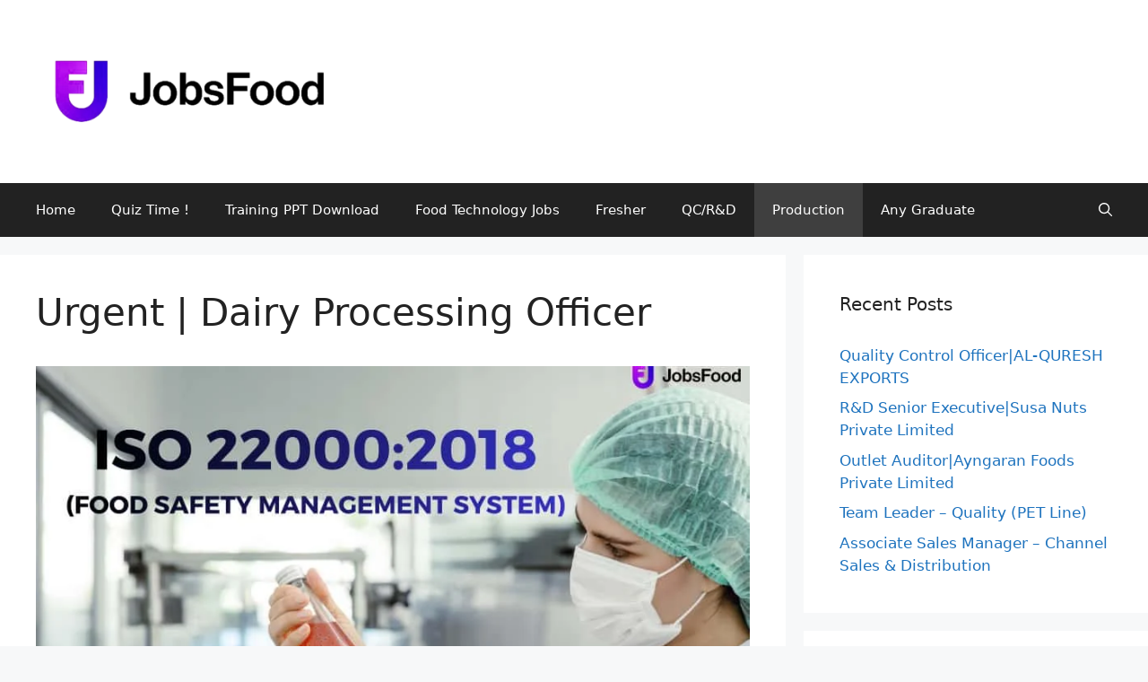

--- FILE ---
content_type: text/html; charset=UTF-8
request_url: https://jobsfood.tech/urgent-dairy-processing-officer/
body_size: 29378
content:
<!DOCTYPE html><html lang="en-US"><head><meta charset="UTF-8"><meta name='robots' content='index, follow, max-image-preview:large, max-snippet:-1, max-video-preview:-1' /><meta name="viewport" content="width=device-width, initial-scale=1"><title>Urgent | Dairy Processing Officer</title><meta name="description" content="Urgent | Dairy Processing Officer JOBSFOOD.TECH Urgent | Dairy Processing Officer" /><link rel="canonical" href="https://jobsfood.tech/urgent-dairy-processing-officer/" /><meta property="og:locale" content="en_US" /><meta property="og:type" content="article" /><meta property="og:title" content="Urgent | Dairy Processing Officer" /><meta property="og:description" content="Urgent | Dairy Processing Officer JOBSFOOD.TECH Urgent | Dairy Processing Officer" /><meta property="og:url" content="https://jobsfood.tech/urgent-dairy-processing-officer/" /><meta property="og:site_name" content="JOBSFOOD.TECH" /><meta property="article:publisher" content="https://www.facebook.com/pg/jobsfood.tech" /><meta property="article:published_time" content="2020-09-13T03:39:00+00:00" /><meta property="og:image" content="https://1.bp.blogspot.com/--I_lgaXvuYU/X03tGfYwcJI/AAAAAAAALOI/HV1-q5TxvvI9s0NomOPJLhN3xWBXiSZ3ACPcBGAYYCw/s320/Screenshot%2B%2528171%2529.png" /><meta name="author" content="Food Tech Professionals" /><meta name="twitter:card" content="summary_large_image" /><meta name="twitter:label1" content="Written by" /><meta name="twitter:data1" content="Food Tech Professionals" /> <script type="application/ld+json" class="yoast-schema-graph">{"@context":"https://schema.org","@graph":[{"@type":"Article","@id":"https://jobsfood.tech/urgent-dairy-processing-officer/#article","isPartOf":{"@id":"https://jobsfood.tech/urgent-dairy-processing-officer/"},"author":{"name":"Food Tech Professionals","@id":"https://jobsfood.tech/#/schema/person/214b489c6c1e2eca055980251c0aaf85"},"headline":"Urgent | Dairy Processing Officer","datePublished":"2020-09-13T03:39:00+00:00","mainEntityOfPage":{"@id":"https://jobsfood.tech/urgent-dairy-processing-officer/"},"wordCount":34,"commentCount":0,"publisher":{"@id":"https://jobsfood.tech/#organization"},"image":{"@id":"https://jobsfood.tech/urgent-dairy-processing-officer/#primaryimage"},"thumbnailUrl":"https://1.bp.blogspot.com/--I_lgaXvuYU/X03tGfYwcJI/AAAAAAAALOI/HV1-q5TxvvI9s0NomOPJLhN3xWBXiSZ3ACPcBGAYYCw/s320/Screenshot%2B%2528171%2529.png","articleSection":["Production"],"inLanguage":"en-US","potentialAction":[{"@type":"CommentAction","name":"Comment","target":["https://jobsfood.tech/urgent-dairy-processing-officer/#respond"]}]},{"@type":"WebPage","@id":"https://jobsfood.tech/urgent-dairy-processing-officer/","url":"https://jobsfood.tech/urgent-dairy-processing-officer/","name":"Urgent | Dairy Processing Officer","isPartOf":{"@id":"https://jobsfood.tech/#website"},"primaryImageOfPage":{"@id":"https://jobsfood.tech/urgent-dairy-processing-officer/#primaryimage"},"image":{"@id":"https://jobsfood.tech/urgent-dairy-processing-officer/#primaryimage"},"thumbnailUrl":"https://1.bp.blogspot.com/--I_lgaXvuYU/X03tGfYwcJI/AAAAAAAALOI/HV1-q5TxvvI9s0NomOPJLhN3xWBXiSZ3ACPcBGAYYCw/s320/Screenshot%2B%2528171%2529.png","datePublished":"2020-09-13T03:39:00+00:00","description":"Urgent | Dairy Processing Officer JOBSFOOD.TECH Urgent | Dairy Processing Officer","breadcrumb":{"@id":"https://jobsfood.tech/urgent-dairy-processing-officer/#breadcrumb"},"inLanguage":"en-US","potentialAction":[{"@type":"ReadAction","target":["https://jobsfood.tech/urgent-dairy-processing-officer/"]}]},{"@type":"ImageObject","inLanguage":"en-US","@id":"https://jobsfood.tech/urgent-dairy-processing-officer/#primaryimage","url":"https://1.bp.blogspot.com/--I_lgaXvuYU/X03tGfYwcJI/AAAAAAAALOI/HV1-q5TxvvI9s0NomOPJLhN3xWBXiSZ3ACPcBGAYYCw/s320/Screenshot%2B%2528171%2529.png","contentUrl":"https://1.bp.blogspot.com/--I_lgaXvuYU/X03tGfYwcJI/AAAAAAAALOI/HV1-q5TxvvI9s0NomOPJLhN3xWBXiSZ3ACPcBGAYYCw/s320/Screenshot%2B%2528171%2529.png"},{"@type":"BreadcrumbList","@id":"https://jobsfood.tech/urgent-dairy-processing-officer/#breadcrumb","itemListElement":[{"@type":"ListItem","position":1,"name":"Home","item":"https://jobsfood.tech/"},{"@type":"ListItem","position":2,"name":"Urgent | Dairy Processing Officer"}]},{"@type":"WebSite","@id":"https://jobsfood.tech/#website","url":"https://jobsfood.tech/","name":"Food Technology Jobs","description":"Food Technology Jobs","publisher":{"@id":"https://jobsfood.tech/#organization"},"alternateName":"Food Tech Jobs","potentialAction":[{"@type":"SearchAction","target":{"@type":"EntryPoint","urlTemplate":"https://jobsfood.tech/?s={search_term_string}"},"query-input":{"@type":"PropertyValueSpecification","valueRequired":true,"valueName":"search_term_string"}}],"inLanguage":"en-US"},{"@type":"Organization","@id":"https://jobsfood.tech/#organization","name":"Food Technology Jobs","alternateName":"Food Tech Professional Advice","url":"https://jobsfood.tech/","logo":{"@type":"ImageObject","inLanguage":"en-US","@id":"https://jobsfood.tech/#/schema/logo/image/","url":"https://jobsfood.tech/wp-content/uploads/2023/05/png_20230510_160729_0000.png","contentUrl":"https://jobsfood.tech/wp-content/uploads/2023/05/png_20230510_160729_0000.png","width":2938,"height":2463,"caption":"Food Technology Jobs"},"image":{"@id":"https://jobsfood.tech/#/schema/logo/image/"},"sameAs":["https://www.facebook.com/pg/jobsfood.tech","https://www.linkedin.com/company/food-tech-jobs/","https://www.youtube.com/channel/UCn2BQcdmv8D4thj6EXYAj9w?reload=9","https://telegram.me/share/url?url=httpsjobsfood.tech&amp;amp;text=FoodTechnologyJobs"]},{"@type":"Person","@id":"https://jobsfood.tech/#/schema/person/214b489c6c1e2eca055980251c0aaf85","name":"Food Tech Professionals","sameAs":["http://jobsfood.tech"],"url":"https://jobsfood.tech/author/jobsfood-tech1gmail-com/"}]}</script> <link rel='dns-prefetch' href='//www.googletagmanager.com' /><link rel='dns-prefetch' href='//pagead2.googlesyndication.com' /><link rel="alternate" type="application/rss+xml" title="JOBSFOOD.TECH &raquo; Feed" href="https://jobsfood.tech/feed/" /><link rel="alternate" type="application/rss+xml" title="JOBSFOOD.TECH &raquo; Comments Feed" href="https://jobsfood.tech/comments/feed/" /><link rel="alternate" title="oEmbed (JSON)" type="application/json+oembed" href="https://jobsfood.tech/wp-json/oembed/1.0/embed?url=https%3A%2F%2Fjobsfood.tech%2Furgent-dairy-processing-officer%2F" /><link rel="alternate" title="oEmbed (XML)" type="text/xml+oembed" href="https://jobsfood.tech/wp-json/oembed/1.0/embed?url=https%3A%2F%2Fjobsfood.tech%2Furgent-dairy-processing-officer%2F&#038;format=xml" /><style id='wp-img-auto-sizes-contain-inline-css'>img:is([sizes=auto i],[sizes^="auto," i]){contain-intrinsic-size:3000px 1500px}
/*# sourceURL=wp-img-auto-sizes-contain-inline-css */</style><link data-optimized="1" rel='stylesheet' id='quiz-maker-admin-css' href='https://jobsfood.tech/wp-content/litespeed/css/2bbfe9fd70f5d86b4ae91b2d1508cfdd.css?ver=245e0' media='all' /><style id='wp-emoji-styles-inline-css'>img.wp-smiley, img.emoji {
		display: inline !important;
		border: none !important;
		box-shadow: none !important;
		height: 1em !important;
		width: 1em !important;
		margin: 0 0.07em !important;
		vertical-align: -0.1em !important;
		background: none !important;
		padding: 0 !important;
	}
/*# sourceURL=wp-emoji-styles-inline-css */</style><link data-optimized="1" rel='stylesheet' id='wp-block-library-css' href='https://jobsfood.tech/wp-content/litespeed/css/85408a1e302b85de6cdba2dc74ed85fb.css?ver=6a2fa' media='all' /><style id='classic-theme-styles-inline-css'>/*! This file is auto-generated */
.wp-block-button__link{color:#fff;background-color:#32373c;border-radius:9999px;box-shadow:none;text-decoration:none;padding:calc(.667em + 2px) calc(1.333em + 2px);font-size:1.125em}.wp-block-file__button{background:#32373c;color:#fff;text-decoration:none}
/*# sourceURL=/wp-includes/css/classic-themes.min.css */</style><link data-optimized="1" rel='stylesheet' id='wp-components-css' href='https://jobsfood.tech/wp-content/litespeed/css/b40c1604ac07f24949bdb1c7a3fb1bcf.css?ver=107c1' media='all' /><link data-optimized="1" rel='stylesheet' id='wp-preferences-css' href='https://jobsfood.tech/wp-content/litespeed/css/6468446beb834d7951977ae80a190684.css?ver=95c84' media='all' /><link data-optimized="1" rel='stylesheet' id='wp-block-editor-css' href='https://jobsfood.tech/wp-content/litespeed/css/182c95cd58acb63c273a8dfa7c8f3bf2.css?ver=75a9b' media='all' /><link data-optimized="1" rel='stylesheet' id='popup-maker-block-library-style-css' href='https://jobsfood.tech/wp-content/litespeed/css/fcc66bc85f0269ba1836d45c3c9921ae.css?ver=3a081' media='all' /><style id='global-styles-inline-css'>:root{--wp--preset--aspect-ratio--square: 1;--wp--preset--aspect-ratio--4-3: 4/3;--wp--preset--aspect-ratio--3-4: 3/4;--wp--preset--aspect-ratio--3-2: 3/2;--wp--preset--aspect-ratio--2-3: 2/3;--wp--preset--aspect-ratio--16-9: 16/9;--wp--preset--aspect-ratio--9-16: 9/16;--wp--preset--color--black: #000000;--wp--preset--color--cyan-bluish-gray: #abb8c3;--wp--preset--color--white: #ffffff;--wp--preset--color--pale-pink: #f78da7;--wp--preset--color--vivid-red: #cf2e2e;--wp--preset--color--luminous-vivid-orange: #ff6900;--wp--preset--color--luminous-vivid-amber: #fcb900;--wp--preset--color--light-green-cyan: #7bdcb5;--wp--preset--color--vivid-green-cyan: #00d084;--wp--preset--color--pale-cyan-blue: #8ed1fc;--wp--preset--color--vivid-cyan-blue: #0693e3;--wp--preset--color--vivid-purple: #9b51e0;--wp--preset--color--contrast: var(--contrast);--wp--preset--color--contrast-2: var(--contrast-2);--wp--preset--color--contrast-3: var(--contrast-3);--wp--preset--color--base: var(--base);--wp--preset--color--base-2: var(--base-2);--wp--preset--color--base-3: var(--base-3);--wp--preset--color--accent: var(--accent);--wp--preset--gradient--vivid-cyan-blue-to-vivid-purple: linear-gradient(135deg,rgb(6,147,227) 0%,rgb(155,81,224) 100%);--wp--preset--gradient--light-green-cyan-to-vivid-green-cyan: linear-gradient(135deg,rgb(122,220,180) 0%,rgb(0,208,130) 100%);--wp--preset--gradient--luminous-vivid-amber-to-luminous-vivid-orange: linear-gradient(135deg,rgb(252,185,0) 0%,rgb(255,105,0) 100%);--wp--preset--gradient--luminous-vivid-orange-to-vivid-red: linear-gradient(135deg,rgb(255,105,0) 0%,rgb(207,46,46) 100%);--wp--preset--gradient--very-light-gray-to-cyan-bluish-gray: linear-gradient(135deg,rgb(238,238,238) 0%,rgb(169,184,195) 100%);--wp--preset--gradient--cool-to-warm-spectrum: linear-gradient(135deg,rgb(74,234,220) 0%,rgb(151,120,209) 20%,rgb(207,42,186) 40%,rgb(238,44,130) 60%,rgb(251,105,98) 80%,rgb(254,248,76) 100%);--wp--preset--gradient--blush-light-purple: linear-gradient(135deg,rgb(255,206,236) 0%,rgb(152,150,240) 100%);--wp--preset--gradient--blush-bordeaux: linear-gradient(135deg,rgb(254,205,165) 0%,rgb(254,45,45) 50%,rgb(107,0,62) 100%);--wp--preset--gradient--luminous-dusk: linear-gradient(135deg,rgb(255,203,112) 0%,rgb(199,81,192) 50%,rgb(65,88,208) 100%);--wp--preset--gradient--pale-ocean: linear-gradient(135deg,rgb(255,245,203) 0%,rgb(182,227,212) 50%,rgb(51,167,181) 100%);--wp--preset--gradient--electric-grass: linear-gradient(135deg,rgb(202,248,128) 0%,rgb(113,206,126) 100%);--wp--preset--gradient--midnight: linear-gradient(135deg,rgb(2,3,129) 0%,rgb(40,116,252) 100%);--wp--preset--font-size--small: 13px;--wp--preset--font-size--medium: 20px;--wp--preset--font-size--large: 36px;--wp--preset--font-size--x-large: 42px;--wp--preset--spacing--20: 0.44rem;--wp--preset--spacing--30: 0.67rem;--wp--preset--spacing--40: 1rem;--wp--preset--spacing--50: 1.5rem;--wp--preset--spacing--60: 2.25rem;--wp--preset--spacing--70: 3.38rem;--wp--preset--spacing--80: 5.06rem;--wp--preset--shadow--natural: 6px 6px 9px rgba(0, 0, 0, 0.2);--wp--preset--shadow--deep: 12px 12px 50px rgba(0, 0, 0, 0.4);--wp--preset--shadow--sharp: 6px 6px 0px rgba(0, 0, 0, 0.2);--wp--preset--shadow--outlined: 6px 6px 0px -3px rgb(255, 255, 255), 6px 6px rgb(0, 0, 0);--wp--preset--shadow--crisp: 6px 6px 0px rgb(0, 0, 0);}:where(.is-layout-flex){gap: 0.5em;}:where(.is-layout-grid){gap: 0.5em;}body .is-layout-flex{display: flex;}.is-layout-flex{flex-wrap: wrap;align-items: center;}.is-layout-flex > :is(*, div){margin: 0;}body .is-layout-grid{display: grid;}.is-layout-grid > :is(*, div){margin: 0;}:where(.wp-block-columns.is-layout-flex){gap: 2em;}:where(.wp-block-columns.is-layout-grid){gap: 2em;}:where(.wp-block-post-template.is-layout-flex){gap: 1.25em;}:where(.wp-block-post-template.is-layout-grid){gap: 1.25em;}.has-black-color{color: var(--wp--preset--color--black) !important;}.has-cyan-bluish-gray-color{color: var(--wp--preset--color--cyan-bluish-gray) !important;}.has-white-color{color: var(--wp--preset--color--white) !important;}.has-pale-pink-color{color: var(--wp--preset--color--pale-pink) !important;}.has-vivid-red-color{color: var(--wp--preset--color--vivid-red) !important;}.has-luminous-vivid-orange-color{color: var(--wp--preset--color--luminous-vivid-orange) !important;}.has-luminous-vivid-amber-color{color: var(--wp--preset--color--luminous-vivid-amber) !important;}.has-light-green-cyan-color{color: var(--wp--preset--color--light-green-cyan) !important;}.has-vivid-green-cyan-color{color: var(--wp--preset--color--vivid-green-cyan) !important;}.has-pale-cyan-blue-color{color: var(--wp--preset--color--pale-cyan-blue) !important;}.has-vivid-cyan-blue-color{color: var(--wp--preset--color--vivid-cyan-blue) !important;}.has-vivid-purple-color{color: var(--wp--preset--color--vivid-purple) !important;}.has-black-background-color{background-color: var(--wp--preset--color--black) !important;}.has-cyan-bluish-gray-background-color{background-color: var(--wp--preset--color--cyan-bluish-gray) !important;}.has-white-background-color{background-color: var(--wp--preset--color--white) !important;}.has-pale-pink-background-color{background-color: var(--wp--preset--color--pale-pink) !important;}.has-vivid-red-background-color{background-color: var(--wp--preset--color--vivid-red) !important;}.has-luminous-vivid-orange-background-color{background-color: var(--wp--preset--color--luminous-vivid-orange) !important;}.has-luminous-vivid-amber-background-color{background-color: var(--wp--preset--color--luminous-vivid-amber) !important;}.has-light-green-cyan-background-color{background-color: var(--wp--preset--color--light-green-cyan) !important;}.has-vivid-green-cyan-background-color{background-color: var(--wp--preset--color--vivid-green-cyan) !important;}.has-pale-cyan-blue-background-color{background-color: var(--wp--preset--color--pale-cyan-blue) !important;}.has-vivid-cyan-blue-background-color{background-color: var(--wp--preset--color--vivid-cyan-blue) !important;}.has-vivid-purple-background-color{background-color: var(--wp--preset--color--vivid-purple) !important;}.has-black-border-color{border-color: var(--wp--preset--color--black) !important;}.has-cyan-bluish-gray-border-color{border-color: var(--wp--preset--color--cyan-bluish-gray) !important;}.has-white-border-color{border-color: var(--wp--preset--color--white) !important;}.has-pale-pink-border-color{border-color: var(--wp--preset--color--pale-pink) !important;}.has-vivid-red-border-color{border-color: var(--wp--preset--color--vivid-red) !important;}.has-luminous-vivid-orange-border-color{border-color: var(--wp--preset--color--luminous-vivid-orange) !important;}.has-luminous-vivid-amber-border-color{border-color: var(--wp--preset--color--luminous-vivid-amber) !important;}.has-light-green-cyan-border-color{border-color: var(--wp--preset--color--light-green-cyan) !important;}.has-vivid-green-cyan-border-color{border-color: var(--wp--preset--color--vivid-green-cyan) !important;}.has-pale-cyan-blue-border-color{border-color: var(--wp--preset--color--pale-cyan-blue) !important;}.has-vivid-cyan-blue-border-color{border-color: var(--wp--preset--color--vivid-cyan-blue) !important;}.has-vivid-purple-border-color{border-color: var(--wp--preset--color--vivid-purple) !important;}.has-vivid-cyan-blue-to-vivid-purple-gradient-background{background: var(--wp--preset--gradient--vivid-cyan-blue-to-vivid-purple) !important;}.has-light-green-cyan-to-vivid-green-cyan-gradient-background{background: var(--wp--preset--gradient--light-green-cyan-to-vivid-green-cyan) !important;}.has-luminous-vivid-amber-to-luminous-vivid-orange-gradient-background{background: var(--wp--preset--gradient--luminous-vivid-amber-to-luminous-vivid-orange) !important;}.has-luminous-vivid-orange-to-vivid-red-gradient-background{background: var(--wp--preset--gradient--luminous-vivid-orange-to-vivid-red) !important;}.has-very-light-gray-to-cyan-bluish-gray-gradient-background{background: var(--wp--preset--gradient--very-light-gray-to-cyan-bluish-gray) !important;}.has-cool-to-warm-spectrum-gradient-background{background: var(--wp--preset--gradient--cool-to-warm-spectrum) !important;}.has-blush-light-purple-gradient-background{background: var(--wp--preset--gradient--blush-light-purple) !important;}.has-blush-bordeaux-gradient-background{background: var(--wp--preset--gradient--blush-bordeaux) !important;}.has-luminous-dusk-gradient-background{background: var(--wp--preset--gradient--luminous-dusk) !important;}.has-pale-ocean-gradient-background{background: var(--wp--preset--gradient--pale-ocean) !important;}.has-electric-grass-gradient-background{background: var(--wp--preset--gradient--electric-grass) !important;}.has-midnight-gradient-background{background: var(--wp--preset--gradient--midnight) !important;}.has-small-font-size{font-size: var(--wp--preset--font-size--small) !important;}.has-medium-font-size{font-size: var(--wp--preset--font-size--medium) !important;}.has-large-font-size{font-size: var(--wp--preset--font-size--large) !important;}.has-x-large-font-size{font-size: var(--wp--preset--font-size--x-large) !important;}
:where(.wp-block-post-template.is-layout-flex){gap: 1.25em;}:where(.wp-block-post-template.is-layout-grid){gap: 1.25em;}
:where(.wp-block-term-template.is-layout-flex){gap: 1.25em;}:where(.wp-block-term-template.is-layout-grid){gap: 1.25em;}
:where(.wp-block-columns.is-layout-flex){gap: 2em;}:where(.wp-block-columns.is-layout-grid){gap: 2em;}
:root :where(.wp-block-pullquote){font-size: 1.5em;line-height: 1.6;}
/*# sourceURL=global-styles-inline-css */</style><link data-optimized="1" rel='stylesheet' id='ads-for-wp-front-css-css' href='https://jobsfood.tech/wp-content/litespeed/css/acbdb948b9e1b0d82959b45c4a292809.css?ver=4c4c7' media='all' /><link data-optimized="1" rel='stylesheet' id='contact-form-7-css' href='https://jobsfood.tech/wp-content/litespeed/css/c2e640602e710f85a6955dcfcc8506d3.css?ver=b3d2a' media='all' /><link data-optimized="1" rel='stylesheet' id='ditty-news-ticker-font-css' href='https://jobsfood.tech/wp-content/litespeed/css/0b7a7625d397769a35d543281e82242e.css?ver=6873d' media='all' /><link data-optimized="1" rel='stylesheet' id='ditty-news-ticker-css' href='https://jobsfood.tech/wp-content/litespeed/css/d06de6bb5bbdf0b8fd95437612feb441.css?ver=f69da' media='all' /><link data-optimized="1" rel='stylesheet' id='ditty-displays-css' href='https://jobsfood.tech/wp-content/litespeed/css/db028147d08e42f4b45abbb555ce3ab7.css?ver=c41a6' media='all' /><link data-optimized="1" rel='stylesheet' id='ditty-fontawesome-css' href='https://jobsfood.tech/wp-content/litespeed/css/2683e6971d8d16e305ee8ba2e69fc72d.css?ver=dbc1b' media='' /><link data-optimized="1" rel='stylesheet' id='quiz-maker-css' href='https://jobsfood.tech/wp-content/litespeed/css/eaf54bc5067f7b8209cab51c69942445.css?ver=efa11' media='all' /><link data-optimized="1" rel='stylesheet' id='ez-toc-css' href='https://jobsfood.tech/wp-content/litespeed/css/100f8f85dd3efe35d73cd656c774be9f.css?ver=a9379' media='all' /><style id='ez-toc-inline-css'>div#ez-toc-container .ez-toc-title {font-size: 120%;}div#ez-toc-container .ez-toc-title {font-weight: 500;}div#ez-toc-container ul li , div#ez-toc-container ul li a {font-size: 95%;}div#ez-toc-container ul li , div#ez-toc-container ul li a {font-weight: 500;}div#ez-toc-container nav ul ul li {font-size: 90%;}.ez-toc-box-title {font-weight: bold; margin-bottom: 10px; text-align: center; text-transform: uppercase; letter-spacing: 1px; color: #666; padding-bottom: 5px;position:absolute;top:-4%;left:5%;background-color: inherit;transition: top 0.3s ease;}.ez-toc-box-title.toc-closed {top:-25%;}
.ez-toc-container-direction {direction: ltr;}.ez-toc-counter ul{counter-reset: item ;}.ez-toc-counter nav ul li a::before {content: counters(item, '.', decimal) '. ';display: inline-block;counter-increment: item;flex-grow: 0;flex-shrink: 0;margin-right: .2em; float: left; }.ez-toc-widget-direction {direction: ltr;}.ez-toc-widget-container ul{counter-reset: item ;}.ez-toc-widget-container nav ul li a::before {content: counters(item, '.', decimal) '. ';display: inline-block;counter-increment: item;flex-grow: 0;flex-shrink: 0;margin-right: .2em; float: left; }
/*# sourceURL=ez-toc-inline-css */</style><link data-optimized="1" rel='stylesheet' id='generate-style-css' href='https://jobsfood.tech/wp-content/litespeed/css/e70041efd3ab16a719610f2b9c869e8d.css?ver=a37b2' media='all' /><style id='generate-style-inline-css'>body{background-color:#f7f8f9;color:#222222;}a{color:#1e73be;}a:hover, a:focus, a:active{color:#000000;}.grid-container{max-width:1680px;}.wp-block-group__inner-container{max-width:1680px;margin-left:auto;margin-right:auto;}.site-header .header-image{width:330px;}.generate-back-to-top{font-size:20px;border-radius:3px;position:fixed;bottom:30px;right:30px;line-height:40px;width:40px;text-align:center;z-index:10;transition:opacity 300ms ease-in-out;opacity:0.1;transform:translateY(1000px);}.generate-back-to-top__show{opacity:1;transform:translateY(0);}.navigation-search{position:absolute;left:-99999px;pointer-events:none;visibility:hidden;z-index:20;width:100%;top:0;transition:opacity 100ms ease-in-out;opacity:0;}.navigation-search.nav-search-active{left:0;right:0;pointer-events:auto;visibility:visible;opacity:1;}.navigation-search input[type="search"]{outline:0;border:0;vertical-align:bottom;line-height:1;opacity:0.9;width:100%;z-index:20;border-radius:0;-webkit-appearance:none;height:60px;}.navigation-search input::-ms-clear{display:none;width:0;height:0;}.navigation-search input::-ms-reveal{display:none;width:0;height:0;}.navigation-search input::-webkit-search-decoration, .navigation-search input::-webkit-search-cancel-button, .navigation-search input::-webkit-search-results-button, .navigation-search input::-webkit-search-results-decoration{display:none;}.gen-sidebar-nav .navigation-search{top:auto;bottom:0;}:root{--contrast:#222222;--contrast-2:#575760;--contrast-3:#b2b2be;--base:#f0f0f0;--base-2:#f7f8f9;--base-3:#ffffff;--accent:#1e73be;}:root .has-contrast-color{color:var(--contrast);}:root .has-contrast-background-color{background-color:var(--contrast);}:root .has-contrast-2-color{color:var(--contrast-2);}:root .has-contrast-2-background-color{background-color:var(--contrast-2);}:root .has-contrast-3-color{color:var(--contrast-3);}:root .has-contrast-3-background-color{background-color:var(--contrast-3);}:root .has-base-color{color:var(--base);}:root .has-base-background-color{background-color:var(--base);}:root .has-base-2-color{color:var(--base-2);}:root .has-base-2-background-color{background-color:var(--base-2);}:root .has-base-3-color{color:var(--base-3);}:root .has-base-3-background-color{background-color:var(--base-3);}:root .has-accent-color{color:var(--accent);}:root .has-accent-background-color{background-color:var(--accent);}body, button, input, select, textarea{font-family:-apple-system, system-ui, BlinkMacSystemFont, "Segoe UI", Helvetica, Arial, sans-serif, "Apple Color Emoji", "Segoe UI Emoji", "Segoe UI Symbol";}body{line-height:1.5;}.entry-content > [class*="wp-block-"]:not(:last-child):not(.wp-block-heading){margin-bottom:1.5em;}.main-title{font-size:45px;}.main-navigation .main-nav ul ul li a{font-size:14px;}.sidebar .widget, .footer-widgets .widget{font-size:17px;}@media (max-width:768px){h1{font-size:31px;}h2{font-size:27px;}h3{font-size:24px;}h4{font-size:22px;}h5{font-size:19px;}}.top-bar{background-color:#636363;color:#ffffff;}.top-bar a{color:#ffffff;}.top-bar a:hover{color:#303030;}.site-header{background-color:#ffffff;}.main-title a,.main-title a:hover{color:#222222;}.site-description{color:#757575;}.main-navigation,.main-navigation ul ul{background-color:#222222;}.main-navigation .main-nav ul li a, .main-navigation .menu-toggle, .main-navigation .menu-bar-items{color:#ffffff;}.main-navigation .main-nav ul li:not([class*="current-menu-"]):hover > a, .main-navigation .main-nav ul li:not([class*="current-menu-"]):focus > a, .main-navigation .main-nav ul li.sfHover:not([class*="current-menu-"]) > a, .main-navigation .menu-bar-item:hover > a, .main-navigation .menu-bar-item.sfHover > a{color:#ffffff;background-color:#3f3f3f;}button.menu-toggle:hover,button.menu-toggle:focus{color:#ffffff;}.main-navigation .main-nav ul li[class*="current-menu-"] > a{color:#ffffff;background-color:#3f3f3f;}.navigation-search input[type="search"],.navigation-search input[type="search"]:active, .navigation-search input[type="search"]:focus, .main-navigation .main-nav ul li.search-item.active > a, .main-navigation .menu-bar-items .search-item.active > a{color:#ffffff;background-color:#3f3f3f;}.main-navigation ul ul{background-color:#3f3f3f;}.main-navigation .main-nav ul ul li a{color:#ffffff;}.main-navigation .main-nav ul ul li:not([class*="current-menu-"]):hover > a,.main-navigation .main-nav ul ul li:not([class*="current-menu-"]):focus > a, .main-navigation .main-nav ul ul li.sfHover:not([class*="current-menu-"]) > a{color:#ffffff;background-color:#4f4f4f;}.main-navigation .main-nav ul ul li[class*="current-menu-"] > a{color:#ffffff;background-color:#4f4f4f;}.separate-containers .inside-article, .separate-containers .comments-area, .separate-containers .page-header, .one-container .container, .separate-containers .paging-navigation, .inside-page-header{background-color:#ffffff;}.entry-title a{color:#222222;}.entry-title a:hover{color:#55555e;}.entry-meta{color:#595959;}.sidebar .widget{background-color:#ffffff;}.footer-widgets{background-color:#ffffff;}.footer-widgets .widget-title{color:#000000;}.site-info{color:#ffffff;background-color:#55555e;}.site-info a{color:#ffffff;}.site-info a:hover{color:#d3d3d3;}.footer-bar .widget_nav_menu .current-menu-item a{color:#d3d3d3;}input[type="text"],input[type="email"],input[type="url"],input[type="password"],input[type="search"],input[type="tel"],input[type="number"],textarea,select{color:#666666;background-color:#fafafa;border-color:#cccccc;}input[type="text"]:focus,input[type="email"]:focus,input[type="url"]:focus,input[type="password"]:focus,input[type="search"]:focus,input[type="tel"]:focus,input[type="number"]:focus,textarea:focus,select:focus{color:#666666;background-color:#ffffff;border-color:#bfbfbf;}button,html input[type="button"],input[type="reset"],input[type="submit"],a.button,a.wp-block-button__link:not(.has-background){color:#ffffff;background-color:#55555e;}button:hover,html input[type="button"]:hover,input[type="reset"]:hover,input[type="submit"]:hover,a.button:hover,button:focus,html input[type="button"]:focus,input[type="reset"]:focus,input[type="submit"]:focus,a.button:focus,a.wp-block-button__link:not(.has-background):active,a.wp-block-button__link:not(.has-background):focus,a.wp-block-button__link:not(.has-background):hover{color:#ffffff;background-color:#3f4047;}a.generate-back-to-top{background-color:rgba( 0,0,0,0.4 );color:#ffffff;}a.generate-back-to-top:hover,a.generate-back-to-top:focus{background-color:rgba( 0,0,0,0.6 );color:#ffffff;}:root{--gp-search-modal-bg-color:var(--base-3);--gp-search-modal-text-color:var(--contrast);--gp-search-modal-overlay-bg-color:rgba(0,0,0,0.2);}@media (max-width:768px){.main-navigation .menu-bar-item:hover > a, .main-navigation .menu-bar-item.sfHover > a{background:none;color:#ffffff;}}.inside-header{padding:40px;}.nav-below-header .main-navigation .inside-navigation.grid-container, .nav-above-header .main-navigation .inside-navigation.grid-container{padding:0px 20px 0px 20px;}.site-main .wp-block-group__inner-container{padding:40px;}.separate-containers .paging-navigation{padding-top:20px;padding-bottom:20px;}.entry-content .alignwide, body:not(.no-sidebar) .entry-content .alignfull{margin-left:-40px;width:calc(100% + 80px);max-width:calc(100% + 80px);}.rtl .menu-item-has-children .dropdown-menu-toggle{padding-left:20px;}.rtl .main-navigation .main-nav ul li.menu-item-has-children > a{padding-right:20px;}@media (max-width:768px){.separate-containers .inside-article, .separate-containers .comments-area, .separate-containers .page-header, .separate-containers .paging-navigation, .one-container .site-content, .inside-page-header{padding:30px;}.site-main .wp-block-group__inner-container{padding:30px;}.inside-top-bar{padding-right:30px;padding-left:30px;}.inside-header{padding-right:30px;padding-left:30px;}.widget-area .widget{padding-top:30px;padding-right:30px;padding-bottom:30px;padding-left:30px;}.footer-widgets-container{padding-top:30px;padding-right:30px;padding-bottom:30px;padding-left:30px;}.inside-site-info{padding-right:30px;padding-left:30px;}.entry-content .alignwide, body:not(.no-sidebar) .entry-content .alignfull{margin-left:-30px;width:calc(100% + 60px);max-width:calc(100% + 60px);}.one-container .site-main .paging-navigation{margin-bottom:20px;}}/* End cached CSS */.is-right-sidebar{width:30%;}.is-left-sidebar{width:30%;}.site-content .content-area{width:70%;}@media (max-width:768px){.main-navigation .menu-toggle,.sidebar-nav-mobile:not(#sticky-placeholder){display:block;}.main-navigation ul,.gen-sidebar-nav,.main-navigation:not(.slideout-navigation):not(.toggled) .main-nav > ul,.has-inline-mobile-toggle #site-navigation .inside-navigation > *:not(.navigation-search):not(.main-nav){display:none;}.nav-align-right .inside-navigation,.nav-align-center .inside-navigation{justify-content:space-between;}}
.elementor-template-full-width .site-content{display:block;}
/*# sourceURL=generate-style-inline-css */</style><script src="https://jobsfood.tech/wp-includes/js/jquery/jquery.min.js?ver=3.7.1" id="jquery-core-js"></script> <script data-optimized="1" src="https://jobsfood.tech/wp-content/litespeed/js/d29d80ea2e71c7a0a4b0f995c927713d.js?ver=ea479" id="jquery-migrate-js"></script> 
 <script src="https://www.googletagmanager.com/gtag/js?id=G-9GHYRLGPYV" id="google_gtagjs-js" async></script> <script id="google_gtagjs-js-after">window.dataLayer = window.dataLayer || [];function gtag(){dataLayer.push(arguments);}
gtag("set","linker",{"domains":["jobsfood.tech"]});
gtag("js", new Date());
gtag("set", "developer_id.dZTNiMT", true);
gtag("config", "G-9GHYRLGPYV");
//# sourceURL=google_gtagjs-js-after</script> <link rel="https://api.w.org/" href="https://jobsfood.tech/wp-json/" /><link rel="alternate" title="JSON" type="application/json" href="https://jobsfood.tech/wp-json/wp/v2/posts/1404" /><link rel="EditURI" type="application/rsd+xml" title="RSD" href="https://jobsfood.tech/xmlrpc.php?rsd" /><meta name="generator" content="WordPress 6.9" /> <script type="text/javascript">jQuery(document).ready( function($) {    
					if ($('#adsforwp-hidden-block').length == 0 ) {
						$.getScript("https://jobsfood.tech/front.js");
					}
				});</script> <meta name="generator" content="Site Kit by Google 1.171.0" /><meta name="google-adsense-platform-account" content="ca-host-pub-2644536267352236"><meta name="google-adsense-platform-domain" content="sitekit.withgoogle.com"><meta name="generator" content="Elementor 3.34.3; features: e_font_icon_svg, additional_custom_breakpoints; settings: css_print_method-external, google_font-enabled, font_display-auto"><meta name="onesignal" content="wordpress-plugin"/> <script>window.OneSignalDeferred = window.OneSignalDeferred || [];

      OneSignalDeferred.push(function(OneSignal) {
        var oneSignal_options = {};
        window._oneSignalInitOptions = oneSignal_options;

        oneSignal_options['serviceWorkerParam'] = { scope: '/wp-content/plugins/onesignal-free-web-push-notifications/sdk_files/push/onesignal/' };
oneSignal_options['serviceWorkerPath'] = 'OneSignalSDKWorker.js';

        OneSignal.Notifications.setDefaultUrl("https://jobsfood.tech");

        oneSignal_options['wordpress'] = true;
oneSignal_options['appId'] = '73f43ce5-fd31-463c-a71b-2b95389c9b8b';
oneSignal_options['allowLocalhostAsSecureOrigin'] = true;
oneSignal_options['welcomeNotification'] = { };
oneSignal_options['welcomeNotification']['title'] = "";
oneSignal_options['welcomeNotification']['message'] = "";
oneSignal_options['path'] = "https://jobsfood.tech/wp-content/plugins/onesignal-free-web-push-notifications/sdk_files/";
oneSignal_options['safari_web_id'] = "web.onesignal.auto.50aab334-fdef-4f2b-a12a-95c1e616813d";
oneSignal_options['promptOptions'] = { };
oneSignal_options['notifyButton'] = { };
oneSignal_options['notifyButton']['enable'] = true;
oneSignal_options['notifyButton']['position'] = 'bottom-right';
oneSignal_options['notifyButton']['theme'] = 'default';
oneSignal_options['notifyButton']['size'] = 'medium';
oneSignal_options['notifyButton']['displayPredicate'] = function() {
              return !OneSignal.User.PushSubscription.optedIn;
            };
oneSignal_options['notifyButton']['showCredit'] = false;
oneSignal_options['notifyButton']['text'] = {};
oneSignal_options['notifyButton']['colors'] = {};
oneSignal_options['notifyButton']['offset'] = {};
              OneSignal.init(window._oneSignalInitOptions);
              OneSignal.Slidedown.promptPush()      });

      function documentInitOneSignal() {
        var oneSignal_elements = document.getElementsByClassName("OneSignal-prompt");

        var oneSignalLinkClickHandler = function(event) { OneSignal.Notifications.requestPermission(); event.preventDefault(); };        for(var i = 0; i < oneSignal_elements.length; i++)
          oneSignal_elements[i].addEventListener('click', oneSignalLinkClickHandler, false);
      }

      if (document.readyState === 'complete') {
           documentInitOneSignal();
      }
      else {
           window.addEventListener("load", function(event){
               documentInitOneSignal();
          });
      }</script> <style>.e-con.e-parent:nth-of-type(n+4):not(.e-lazyloaded):not(.e-no-lazyload),
				.e-con.e-parent:nth-of-type(n+4):not(.e-lazyloaded):not(.e-no-lazyload) * {
					background-image: none !important;
				}
				@media screen and (max-height: 1024px) {
					.e-con.e-parent:nth-of-type(n+3):not(.e-lazyloaded):not(.e-no-lazyload),
					.e-con.e-parent:nth-of-type(n+3):not(.e-lazyloaded):not(.e-no-lazyload) * {
						background-image: none !important;
					}
				}
				@media screen and (max-height: 640px) {
					.e-con.e-parent:nth-of-type(n+2):not(.e-lazyloaded):not(.e-no-lazyload),
					.e-con.e-parent:nth-of-type(n+2):not(.e-lazyloaded):not(.e-no-lazyload) * {
						background-image: none !important;
					}
				}</style>
 <script async src="https://pagead2.googlesyndication.com/pagead/js/adsbygoogle.js?client=ca-pub-4300778740139062&amp;host=ca-host-pub-2644536267352236" crossorigin="anonymous"></script>  <script async src="https://pagead2.googlesyndication.com/pagead/js/adsbygoogle.js?client=ca-pub-4300778740139062"
     crossorigin="anonymous"></script> <script async custom-element="amp-ad" src="https://cdn.ampproject.org/v0/amp-ad-0.1.js"></script>  <script>(function(w,d,s,l,i){w[l]=w[l]||[];w[l].push({'gtm.start':
new Date().getTime(),event:'gtm.js'});var f=d.getElementsByTagName(s)[0],
j=d.createElement(s),dl=l!='dataLayer'?'&l='+l:'';j.async=true;j.src=
'https://www.googletagmanager.com/gtm.js?id='+i+dl;f.parentNode.insertBefore(j,f);
})(window,document,'script','dataLayer','GTM-T5M5BPK');</script>  <script async src="https://www.googletagmanager.com/gtag/js?id=UA-185436303-1"></script> <script>window.dataLayer = window.dataLayer || [];
  function gtag(){dataLayer.push(arguments);}
  gtag('js', new Date());

  gtag('config', 'UA-185436303-1');</script> <script async src="https://pagead2.googlesyndication.com/pagead/js/adsbygoogle.js?client=ca-pub-4300778740139062"
     crossorigin="anonymous"></script> <link rel="alternate" type="application/rss+xml" href="https://jobsfood.tech/rss"> <script async custom-element="amp-ad" src="https://cdn.ampproject.org/v0/amp-ad-0.1.js"></script> <link rel="icon" href="https://jobsfood.tech/wp-content/uploads/2023/05/cropped-cropped-png_20230510_160729_0000-32x32.png" sizes="32x32" /><link rel="icon" href="https://jobsfood.tech/wp-content/uploads/2023/05/cropped-cropped-png_20230510_160729_0000-192x192.png" sizes="192x192" /><link rel="apple-touch-icon" href="https://jobsfood.tech/wp-content/uploads/2023/05/cropped-cropped-png_20230510_160729_0000-180x180.png" /><meta name="msapplication-TileImage" content="https://jobsfood.tech/wp-content/uploads/2023/05/cropped-cropped-png_20230510_160729_0000-270x270.png" /><style id="wp-custom-css">.tags-links {display:none;}

/* Remove meta data */
.entry-meta .byline, .entry-meta .cat-links { display: none; }
 
.entry-meta .posted-on { display: none; }


/** Start Template Kit CSS: STEM School (css/customizer.css) **/

/*--------------------------------------------------------------
>>> Collection 28 Custom Styles
--------------------------------------------------------------*/
.collection-28-curriculum-title{
	font-size:1.5em;
	line-height:1em;
}
.collection-28-curriculum{
	list-style-type:none;
	margin:0;
	padding:0;
}

.collection-28-curriculum li{
	list-style-type:none;
	padding:15px 0;
	margin:0;
	line-height:1em;
	font-weight:700;
	font-size:1em;
	border-bottom:1px solid #f0f0f0;
}

/** End Template Kit CSS: STEM School (css/customizer.css) **/



/** Start Block Kit CSS: 136-3-fc37602abad173a9d9d95d89bbe6bb80 **/

.envato-block__preview{overflow: visible !important;}

/** End Block Kit CSS: 136-3-fc37602abad173a9d9d95d89bbe6bb80 **/



/** Start Block Kit CSS: 143-3-7969bb877702491bc5ca272e536ada9d **/

.envato-block__preview{overflow: visible;}
/* Material Button Click Effect */
.envato-kit-140-material-hit .menu-item a,
.envato-kit-140-material-button .elementor-button{
  background-position: center;
  transition: background 0.8s;
}
.envato-kit-140-material-hit .menu-item a:hover,
.envato-kit-140-material-button .elementor-button:hover{
  background: radial-gradient(circle, transparent 1%, #fff 1%) center/15000%;
}
.envato-kit-140-material-hit .menu-item a:active,
.envato-kit-140-material-button .elementor-button:active{
  background-color: #FFF;
  background-size: 100%;
  transition: background 0s;
}

/* Field Shadow */
.envato-kit-140-big-shadow-form .elementor-field-textual{
	box-shadow: 0 20px 30px rgba(0,0,0, .05);
}

/* FAQ */
.envato-kit-140-faq .elementor-accordion .elementor-accordion-item{
	border-width: 0 0 1px !important;
}

/* Scrollable Columns */
.envato-kit-140-scrollable{
	 height: 100%;
   overflow: auto;
   overflow-x: hidden;
}

/* ImageBox: No Space */
.envato-kit-140-imagebox-nospace:hover{
	transform: scale(1.1);
	transition: all 0.3s;
}
.envato-kit-140-imagebox-nospace figure{
	line-height: 0;
}

.envato-kit-140-slide .elementor-slide-content{
	background: #FFF;
	margin-left: -60px;
	padding: 1em;
}
.envato-kit-140-carousel .slick-active:not(.slick-current)  img{
	padding: 20px !important;
	transition: all .9s;
}

/** End Block Kit CSS: 143-3-7969bb877702491bc5ca272e536ada9d **/



/** Start Block Kit CSS: 141-3-1d55f1e76be9fb1a8d9de88accbe962f **/

.envato-kit-138-bracket .elementor-widget-container > *:before{
	content:"[";
	color:#ffab00;
	display:inline-block;
	margin-right:4px;
	line-height:1em;
	position:relative;
	top:-1px;
}

.envato-kit-138-bracket .elementor-widget-container > *:after{
	content:"]";
	color:#ffab00;
	display:inline-block;
	margin-left:4px;
	line-height:1em;
	position:relative;
	top:-1px;
}

/** End Block Kit CSS: 141-3-1d55f1e76be9fb1a8d9de88accbe962f **/


/** Start Block Kit CSS: 69-3-4f8cfb8a1a68ec007f2be7a02bdeadd9 **/

.envato-kit-66-menu .e--pointer-framed .elementor-item:before{
	border-radius:1px;
}

.envato-kit-66-subscription-form .elementor-form-fields-wrapper{
	position:relative;
}

.envato-kit-66-subscription-form .elementor-form-fields-wrapper .elementor-field-type-submit{
	position:static;
}

.envato-kit-66-subscription-form .elementor-form-fields-wrapper .elementor-field-type-submit button{
	position: absolute;
    top: 50%;
    right: 6px;
    transform: translate(0, -50%);
		-moz-transform: translate(0, -50%);
		-webmit-transform: translate(0, -50%);
}

.envato-kit-66-testi-slider .elementor-testimonial__footer{
	margin-top: -60px !important;
	z-index: 99;
  position: relative;
}

.envato-kit-66-featured-slider .elementor-slides .slick-prev{
	width:50px;
	height:50px;
	background-color:#ffffff !important;
	transform:rotate(45deg);
	-moz-transform:rotate(45deg);
	-webkit-transform:rotate(45deg);
	left:-25px !important;
	-webkit-box-shadow: 0px 1px 2px 1px rgba(0,0,0,0.32);
	-moz-box-shadow: 0px 1px 2px 1px rgba(0,0,0,0.32);
	box-shadow: 0px 1px 2px 1px rgba(0,0,0,0.32);
}

.envato-kit-66-featured-slider .elementor-slides .slick-prev:before{
	display:block;
	margin-top:0px;
	margin-left:0px;
	transform:rotate(-45deg);
	-moz-transform:rotate(-45deg);
	-webkit-transform:rotate(-45deg);
}

.envato-kit-66-featured-slider .elementor-slides .slick-next{
	width:50px;
	height:50px;
	background-color:#ffffff !important;
	transform:rotate(45deg);
	-moz-transform:rotate(45deg);
	-webkit-transform:rotate(45deg);
	right:-25px !important;
	-webkit-box-shadow: 0px 1px 2px 1px rgba(0,0,0,0.32);
	-moz-box-shadow: 0px 1px 2px 1px rgba(0,0,0,0.32);
	box-shadow: 0px 1px 2px 1px rgba(0,0,0,0.32);
}

.envato-kit-66-featured-slider .elementor-slides .slick-next:before{
	display:block;
	margin-top:-5px;
	margin-right:-5px;
	transform:rotate(-45deg);
	-moz-transform:rotate(-45deg);
	-webkit-transform:rotate(-45deg);
}

.envato-kit-66-orangetext{
	color:#f4511e;
}

.envato-kit-66-countdown .elementor-countdown-label{
	display:inline-block !important;
	border:2px solid rgba(255,255,255,0.2);
	padding:9px 20px;
}

/** End Block Kit CSS: 69-3-4f8cfb8a1a68ec007f2be7a02bdeadd9 **/



/** Start Block Kit CSS: 142-3-a175df65179b9ef6a5ca9f1b2c0202b9 **/

.envato-block__preview{
	overflow: visible;
}

/* Border Radius */
.envato-kit-139-accordion .elementor-widget-container{
	border-radius: 10px !important;
}
.envato-kit-139-map iframe,
.envato-kit-139-slider .slick-slide,
.envato-kit-139-flipbox .elementor-flip-box div{
		border-radius: 10px !important;

}


/** End Block Kit CSS: 142-3-a175df65179b9ef6a5ca9f1b2c0202b9 **/



/** Start Template Kit CSS: Online Tutorials (css/customizer.css) **/

/* Envato Elements Template Kit 129 */
/* Inline heading */
.envato-kit-129-inline-heading .elementor-widget-container {
	display: inline-block;
}


/* Special image caption*/
.envato-kit-129-special-caption .widget-image-caption {
	position: absolute;
	top: 65%;
	left: 50%;
	z-index: 1;
	display: block;
	background: #fff;
	padding: 3px;
	border-radius: 4px;
}
/*
 * Fix for "Icons list" horizontal aligning (flexbox)
 */
.envato-kit-129-justified-icons .elementor-widget-icon-box.elementor-vertical-align-middle .elementor-icon-box-wrapper {
	-ms-flex-align: center;
	-ms-flex-pack: center;
	-webkit-align-items: center;
	-webkit-box-align: center;
	-webkit-box-pack: center;
	-webkit-justify-content: center;
}
/* Aligning unordered list */
.envato-kit-129-texteditor-ul ul {
	padding-left: 1rem;
}

/* Accordion Element as menu */
.envato-kit-129-accordion-menu .elementor-tab-content ul {
	list-style: none;
	padding-left: 20px;
	margin: 0;
}
.envato-kit-129-accordion-menu .elementor-tab-content li {
	line-height: 1.7rem;
}
.envato-kit-129-accordion-menu .elementor-tab-content li:before {
	content: "\f105";
	position: absolute;
	font-family: "FontAwesome";
	left: 25px;
}
/*
 * Course preview fixed sidebar  */
@media (min-width: 768px) {
	.envato-kit-129-course-preview {
		position: absolute;
	}
}
/*
 * Special hover effect for custom team member section
 */
.envato-kit-129-team {
	-webkit-transform: scale(1) rotate(0deg);
	-ms-transform: scale(1) rotate(0deg);
	transform: scale(1) rotate(0deg);
	-webkit-transition: all 0.3s ease-out;
	-o-transition: all 0.3s ease-out;
	transition: all 0.3s ease-out;
}
.envato-kit-129-team .elementor-heading-title,
.envato-kit-129-team .elementor-widget-social-icons {
	-webkit-transform: scale(1) rotate(0deg);
	-ms-transform: scale(1) rotate(0deg);
	transform: scale(1) rotate(0deg);
	-webkit-transition: all 0.3s ease-out;
	-o-transition: all 0.3s ease-out;
	transition: all 0.3s ease-out;
}
.envato-kit-129-team:hover {
	-webkit-transform: scale(1) rotate(10deg);
	-ms-transform: scale(1) rotate(10deg);
	transform: scale(1) rotate(10deg);
}
.envato-kit-129-team:hover .elementor-heading-title,
.envato-kit-129-team:hover .elementor-widget-social-icons {
	-webkit-transform: scale(1) rotate(-10deg);
	-ms-transform: scale(1) rotate(-10deg);
	transform: scale(1) rotate(-10deg);
}
.envato-kit-129-team.smaller {
	-webkit-transform: scale(0.9) rotate(0);
	-ms-transform: scale(0.9) rotate(0);
	transform: scale(0.9) rotate(0);
}
.envato-kit-129-team.smaller:hover {
	-webkit-transform: scale(1) rotate(10deg);
	-ms-transform: scale(1) rotate(10deg);
	transform: scale(1) rotate(10deg);
}

/** End Template Kit CSS: Online Tutorials (css/customizer.css) **/



/** Start Block Kit CSS: 72-3-34d2cc762876498c8f6be5405a48e6e2 **/

.envato-block__preview{overflow: visible;}

/*Kit 69 Custom Styling for buttons */
.envato-kit-69-slide-btn .elementor-button,
.envato-kit-69-cta-btn .elementor-button,
.envato-kit-69-flip-btn .elementor-button{
	border-left: 0px !important;
	border-bottom: 0px !important;
	border-right: 0px !important;
	padding: 15px 0 0 !important;
}
.envato-kit-69-slide-btn .elementor-slide-button:hover,
.envato-kit-69-cta-btn .elementor-button:hover,
.envato-kit-69-flip-btn .elementor-button:hover{
	margin-bottom: 20px;
}
.envato-kit-69-menu .elementor-nav-menu--main a:hover{
	margin-top: -7px;
	padding-top: 4px;
	border-bottom: 1px solid #FFF;
}
/* Fix menu dropdown width */
.envato-kit-69-menu .elementor-nav-menu--dropdown{
	width: 100% !important;
}

/** End Block Kit CSS: 72-3-34d2cc762876498c8f6be5405a48e6e2 **/</style></head><body class="wp-singular post-template-default single single-post postid-1404 single-format-standard wp-custom-logo wp-embed-responsive wp-theme-generatepress right-sidebar nav-below-header separate-containers nav-search-enabled header-aligned-left dropdown-hover elementor-default elementor-kit-532" itemtype="https://schema.org/Blog" itemscope><noscript><iframe src="https://www.googletagmanager.com/ns.html?id=GTM-T5M5BPK"
height="0" width="0" style="display:none;visibility:hidden"></iframe></noscript><a class="screen-reader-text skip-link" href="#content" title="Skip to content">Skip to content</a><header class="site-header" id="masthead" aria-label="Site"  itemtype="https://schema.org/WPHeader" itemscope><div class="inside-header grid-container"><div class="site-logo">
<a href="https://jobsfood.tech/" rel="home">
<img data-lazyloaded="1" src="[data-uri]" fetchpriority="high"  class="header-image is-logo-image" alt="JOBSFOOD.TECH" data-src="https://jobsfood.tech/wp-content/uploads/2023/05/cropped-png_20230510_160729_0000-1.png" width="1600" height="600" /><noscript><img fetchpriority="high"  class="header-image is-logo-image" alt="JOBSFOOD.TECH" src="https://jobsfood.tech/wp-content/uploads/2023/05/cropped-png_20230510_160729_0000-1.png" width="1600" height="600" /></noscript>
</a></div></div></header><nav class="main-navigation has-menu-bar-items sub-menu-right" id="site-navigation" aria-label="Primary"  itemtype="https://schema.org/SiteNavigationElement" itemscope><div class="inside-navigation grid-container"><form method="get" class="search-form navigation-search" action="https://jobsfood.tech/">
<input type="search" class="search-field" value="" name="s" title="Search" /></form>				<button class="menu-toggle" aria-controls="primary-menu" aria-expanded="false">
<span class="gp-icon icon-menu-bars"><svg viewBox="0 0 512 512" aria-hidden="true" xmlns="http://www.w3.org/2000/svg" width="1em" height="1em"><path d="M0 96c0-13.255 10.745-24 24-24h464c13.255 0 24 10.745 24 24s-10.745 24-24 24H24c-13.255 0-24-10.745-24-24zm0 160c0-13.255 10.745-24 24-24h464c13.255 0 24 10.745 24 24s-10.745 24-24 24H24c-13.255 0-24-10.745-24-24zm0 160c0-13.255 10.745-24 24-24h464c13.255 0 24 10.745 24 24s-10.745 24-24 24H24c-13.255 0-24-10.745-24-24z" /></svg><svg viewBox="0 0 512 512" aria-hidden="true" xmlns="http://www.w3.org/2000/svg" width="1em" height="1em"><path d="M71.029 71.029c9.373-9.372 24.569-9.372 33.942 0L256 222.059l151.029-151.03c9.373-9.372 24.569-9.372 33.942 0 9.372 9.373 9.372 24.569 0 33.942L289.941 256l151.03 151.029c9.372 9.373 9.372 24.569 0 33.942-9.373 9.372-24.569 9.372-33.942 0L256 289.941l-151.029 151.03c-9.373 9.372-24.569 9.372-33.942 0-9.372-9.373-9.372-24.569 0-33.942L222.059 256 71.029 104.971c-9.372-9.373-9.372-24.569 0-33.942z" /></svg></span><span class="mobile-menu">Menu</span>				</button><div id="primary-menu" class="main-nav"><ul id="menu-main-menu" class=" menu sf-menu"><li id="menu-item-10162" class="menu-item menu-item-type-custom menu-item-object-custom menu-item-10162"><a href="/">Home</a></li><li id="menu-item-4935" class="menu-item menu-item-type-post_type menu-item-object-page menu-item-4935"><a href="https://jobsfood.tech/food-technology-quiz-competition/">Quiz Time !</a></li><li id="menu-item-4937" class="menu-item menu-item-type-post_type menu-item-object-page menu-item-4937"><a href="https://jobsfood.tech/fostac-fssai-training-ppt-download/">Training PPT Download</a></li><li id="menu-item-10427" class="menu-item menu-item-type-taxonomy menu-item-object-category current-post-ancestor menu-item-10427"><a href="https://jobsfood.tech/category/food-technology-jobs-2/">Food Technology Jobs</a></li><li id="menu-item-10428" class="menu-item menu-item-type-taxonomy menu-item-object-category menu-item-10428"><a href="https://jobsfood.tech/category/food-technology-jobs-2/fresher/">Fresher</a></li><li id="menu-item-10429" class="menu-item menu-item-type-taxonomy menu-item-object-category menu-item-10429"><a href="https://jobsfood.tech/category/food-technology-jobs-2/qc-rd/">QC/R&amp;D</a></li><li id="menu-item-10430" class="menu-item menu-item-type-taxonomy menu-item-object-category current-post-ancestor current-menu-parent current-post-parent menu-item-10430"><a href="https://jobsfood.tech/category/food-technology-jobs-2/food-technology-jobs/">Production</a></li><li id="menu-item-10431" class="menu-item menu-item-type-taxonomy menu-item-object-category menu-item-10431"><a href="https://jobsfood.tech/category/food-technology-jobs-2/any-graduate/">Any Graduate</a></li></ul></div><div class="menu-bar-items"><span class="menu-bar-item search-item"><a aria-label="Open Search Bar" href="#"><span class="gp-icon icon-search"><svg viewBox="0 0 512 512" aria-hidden="true" xmlns="http://www.w3.org/2000/svg" width="1em" height="1em"><path fill-rule="evenodd" clip-rule="evenodd" d="M208 48c-88.366 0-160 71.634-160 160s71.634 160 160 160 160-71.634 160-160S296.366 48 208 48zM0 208C0 93.125 93.125 0 208 0s208 93.125 208 208c0 48.741-16.765 93.566-44.843 129.024l133.826 134.018c9.366 9.379 9.355 24.575-.025 33.941-9.379 9.366-24.575 9.355-33.941-.025L337.238 370.987C301.747 399.167 256.839 416 208 416 93.125 416 0 322.875 0 208z" /></svg><svg viewBox="0 0 512 512" aria-hidden="true" xmlns="http://www.w3.org/2000/svg" width="1em" height="1em"><path d="M71.029 71.029c9.373-9.372 24.569-9.372 33.942 0L256 222.059l151.029-151.03c9.373-9.372 24.569-9.372 33.942 0 9.372 9.373 9.372 24.569 0 33.942L289.941 256l151.03 151.029c9.372 9.373 9.372 24.569 0 33.942-9.373 9.372-24.569 9.372-33.942 0L256 289.941l-151.029 151.03c-9.373 9.372-24.569 9.372-33.942 0-9.372-9.373-9.372-24.569 0-33.942L222.059 256 71.029 104.971c-9.372-9.373-9.372-24.569 0-33.942z" /></svg></span></a></span></div></div></nav><div class="site grid-container container hfeed" id="page"><div class="site-content" id="content"><div class="content-area" id="primary"><main class="site-main" id="main"><article id="post-1404" class="post-1404 post type-post status-publish format-standard hentry category-food-technology-jobs" itemtype="https://schema.org/CreativeWork" itemscope><div class="inside-article"><header class="entry-header"><h1 class="entry-title" itemprop="headline">Urgent | Dairy Processing Officer</h1><div class="entry-meta">
<span class="posted-on"><time class="entry-date published" datetime="2020-09-13T03:39:00+05:30" itemprop="datePublished">September 13, 2020</time></span> <span class="byline">by <span class="author vcard" itemprop="author" itemtype="https://schema.org/Person" itemscope><a class="url fn n" href="https://jobsfood.tech/author/jobsfood-tech1gmail-com/" title="View all posts by Food Tech Professionals" rel="author" itemprop="url"><span class="author-name" itemprop="name">Food Tech Professionals</span></a></span></span></div></header><div class="entry-content" itemprop="text"><div data-ad-id="17655" style="text-align:center; margin-top:px; marg in-bottom:px; margin-left:px; margin-right:px;float:none;" class="afw afw_ad_image afw_ad afwadid-17655  ">
<a target="_blank" href="https://ftpa.co.in/ISO-FSMS" rel="nofollow"><img data-lazyloaded="1" src="[data-uri]" decoding="async" height="auto" max-width="100%" data-src="https://jobsfood.tech/wp-content/uploads/2025/12/IMG-20251117-WA00015.jpg"><noscript><img decoding="async" height="auto" max-width="100%" src="https://jobsfood.tech/wp-content/uploads/2025/12/IMG-20251117-WA00015.jpg"></noscript></a><div data-ad-id="8627" style="text-align:center; margin-top:px; margin-bottom:px; margin-left:px; margin-right:px;float:none;" class="afw afw_ad_image afw_ad afwadid-8627  ">
<a target="_blank" href="https://ftpa.co.in/Internship" rel="nofollow"><img data-lazyloaded="1" src="[data-uri]" decoding="async" height="auto" max-width="100%" data-src="https://jobsfood.tech/wp-content/uploads/2022/09/20220917_074508_0000.png"><noscript><img decoding="async" height="auto" max-width="100%" src="https://jobsfood.tech/wp-content/uploads/2022/09/20220917_074508_0000.png"></noscript></a></div></div><p style="text-align: center;"><span style="font-family: georgia; font-size: large;">&nbsp;Urgent | Dairy Processing Officer</span></p><p style="text-align: center;"><div style="clear: both; text-align: center;"><a href="https://1.bp.blogspot.com/--I_lgaXvuYU/X03tGfYwcJI/AAAAAAAALOI/HV1-q5TxvvI9s0NomOPJLhN3xWBXiSZ3ACPcBGAYYCw/s655/Screenshot%2B%2528171%2529.png" style="margin-left: 1em; margin-right: 1em;"><img data-lazyloaded="1" src="[data-uri]" decoding="async" border="0" data-original-height="648" data-original-width="655" data-src="https://1.bp.blogspot.com/--I_lgaXvuYU/X03tGfYwcJI/AAAAAAAALOI/HV1-q5TxvvI9s0NomOPJLhN3xWBXiSZ3ACPcBGAYYCw/s320/Screenshot%2B%2528171%2529.png" width="320" /><noscript><img decoding="async" border="0" data-original-height="648" data-original-width="655" src="https://1.bp.blogspot.com/--I_lgaXvuYU/X03tGfYwcJI/AAAAAAAALOI/HV1-q5TxvvI9s0NomOPJLhN3xWBXiSZ3ACPcBGAYYCw/s320/Screenshot%2B%2528171%2529.png" width="320" /></noscript></a></div><p><span style="font-family: verdana;"><br /></span></p><p><span style="font-family: verdana;">Industry Type: Dairy Industry.</span></p><p><span style="font-family: verdana;"><br /></span></p><p><span style="font-family: verdana;">Location: Eastern U.P.</span></p><p><span style="font-family: verdana;"><br /></span></p><p><span style="font-family: verdana;">Qualification: IDD(DT)/B.tech(DT)</span></p><p><span style="font-family: verdana;"><br /></span></p><p><span style="font-family: verdana;">Experience: 4-5 Years.</span></p><p><span style="font-family: verdana;"><br /></span></p><p><span style="font-family: verdana;">Preference: Experience in Dairy processing.</span></p><p><span style="font-family: verdana;"><br /></span></p><p><span style="font-family: verdana;">Contact:</span></p><p><span style="font-family: verdana;">Cellphone no.:  9453666666/6207252799</span><div data-ad-id="1875" style="text-align:center; margin-top:px; margin-bottom:px; margin-left:px; margin-right:px;float:none;" class="afw afw_ad_image afw_ad afwadid-1875  ">
<a target="_blank" href="https://chat.whatsapp.com/ICQZgOsytTvAeDBvN6Q1s9" rel="nofollow"><img data-lazyloaded="1" src="[data-uri]" decoding="async" height="auto" max-width="100%" data-src="https://jobsfood.tech/wp-content/uploads/2021/05/jobsfood.tech-Whatsapp-.gif"><noscript><img decoding="async" height="auto" max-width="100%" src="https://jobsfood.tech/wp-content/uploads/2021/05/jobsfood.tech-Whatsapp-.gif"></noscript></a></div></p><div data-ad-id="20494" style="text-align:center; margin-top:px; margin-bottom:px; margin-left:px; margin-right:px;float:none;" class="afw afw_ad_image afw_ad afwadid-20494  ">
<a target="_blank" href="https://ftpa.co.in/ISO-LAB" rel="nofollow"><img data-lazyloaded="1" src="[data-uri]" decoding="async" height="auto" max-width="100%" data-src="https://jobsfood.tech/wp-content/uploads/2025/12/IMG-20251216-WA0006.jpg"><noscript><img decoding="async" height="auto" max-width="100%" src="https://jobsfood.tech/wp-content/uploads/2025/12/IMG-20251216-WA0006.jpg"></noscript></a></div><div data-ad-id="10286" style="text-align:left; margin-top:px; margin-bottom:px; margin-left:px; margin-right:px;float:none;" class="afw afw_ad_image afw_ad afwadid-10286  ">
<a target="_blank" href="https://ftpa.co.in/HACCP-L4" rel="nofollow"><img data-lazyloaded="1" src="[data-uri]" decoding="async" height="auto" max-width="100%" data-src="https://jobsfood.tech/wp-content/uploads/2025/11/IMG-20251102-WA00212.jpg"><noscript><img decoding="async" height="auto" max-width="100%" src="https://jobsfood.tech/wp-content/uploads/2025/11/IMG-20251102-WA00212.jpg"></noscript></a></div><div data-ad-id="9856" style="text-align:left; margin-top:px; margin-bottom:px; margin-left:px; margin-right:px;float:none;" class="afw afw_ad_image afw_ad afwadid-9856  ">
<a target="_blank" href="https://ftpa.co.in/Internship" rel="nofollow"><img data-lazyloaded="1" src="[data-uri]" decoding="async" height="auto" max-width="100%" data-src="https://jobsfood.tech/wp-content/uploads/2025/12/IMG-20251215-WA0004.jpg"><noscript><img decoding="async" height="auto" max-width="100%" src="https://jobsfood.tech/wp-content/uploads/2025/12/IMG-20251215-WA0004.jpg"></noscript></a></div><div data-ad-id="9854" style="text-align:center; margin-top:px; margin-bottom:px; margin-left:px; margin-right:px;float:none;" class="afw afw_ad_image afw_ad afwadid-9854  ">
<a target="_blank" href="https://ftpa.co.in/IA-FSSC" rel="nofollow"><img data-lazyloaded="1" src="[data-uri]" decoding="async" height="auto" max-width="100%" data-src="https://jobsfood.tech/wp-content/uploads/2025/11/IMG-20251115-WA00031-scaled.jpg"><noscript><img decoding="async" height="auto" max-width="100%" src="https://jobsfood.tech/wp-content/uploads/2025/11/IMG-20251115-WA00031-scaled.jpg"></noscript></a></div><div data-ad-id="9851" style="text-align:left; margin-top:px; margin-bottom:px; margin-left:px; margin-right:px;float:none;" class="afw afw_ad_image afw_ad afwadid-9851  ">
<a target="_blank" href="https://ftpa.co.in/" rel="nofollow"><img data-lazyloaded="1" src="[data-uri]" decoding="async" height="auto" max-width="100%" data-src="https://jobsfood.tech/wp-content/uploads/2025/12/IMG-20251207-WA0000.jpg"><noscript><img decoding="async" height="auto" max-width="100%" src="https://jobsfood.tech/wp-content/uploads/2025/12/IMG-20251207-WA0000.jpg"></noscript></a></div><div data-ad-id="3019" style="text-align:center; margin-top:px; margin-bottom:px; margin-left:px; margin-right:px;float:none;" class="afw afw_ad_image afw_ad afwadid-3019  ">
<a target="_blank" href="https://t.me/foodtechpro" rel="nofollow"><img data-lazyloaded="1" src="[data-uri]" decoding="async" height="auto" max-width="100%" data-src="https://jobsfood.tech/wp-content/uploads/2021/05/jobsfood.tech-Telegram-.png"><noscript><img decoding="async" height="auto" max-width="100%" src="https://jobsfood.tech/wp-content/uploads/2021/05/jobsfood.tech-Telegram-.png"></noscript></a></div></div><footer class="entry-meta" aria-label="Entry meta">
<span class="cat-links"><span class="gp-icon icon-categories"><svg viewBox="0 0 512 512" aria-hidden="true" xmlns="http://www.w3.org/2000/svg" width="1em" height="1em"><path d="M0 112c0-26.51 21.49-48 48-48h110.014a48 48 0 0143.592 27.907l12.349 26.791A16 16 0 00228.486 128H464c26.51 0 48 21.49 48 48v224c0 26.51-21.49 48-48 48H48c-26.51 0-48-21.49-48-48V112z" /></svg></span><span class="screen-reader-text">Categories </span><a href="https://jobsfood.tech/category/food-technology-jobs-2/food-technology-jobs/" rel="category tag">Production</a></span><nav id="nav-below" class="post-navigation" aria-label="Posts"><div class="nav-previous"><span class="gp-icon icon-arrow-left"><svg viewBox="0 0 192 512" aria-hidden="true" xmlns="http://www.w3.org/2000/svg" width="1em" height="1em" fill-rule="evenodd" clip-rule="evenodd" stroke-linejoin="round" stroke-miterlimit="1.414"><path d="M178.425 138.212c0 2.265-1.133 4.813-2.832 6.512L64.276 256.001l111.317 111.277c1.7 1.7 2.832 4.247 2.832 6.513 0 2.265-1.133 4.813-2.832 6.512L161.43 394.46c-1.7 1.7-4.249 2.832-6.514 2.832-2.266 0-4.816-1.133-6.515-2.832L16.407 262.514c-1.699-1.7-2.832-4.248-2.832-6.513 0-2.265 1.133-4.813 2.832-6.512l131.994-131.947c1.7-1.699 4.249-2.831 6.515-2.831 2.265 0 4.815 1.132 6.514 2.831l14.163 14.157c1.7 1.7 2.832 3.965 2.832 6.513z" fill-rule="nonzero" /></svg></span><span class="prev"><a href="https://jobsfood.tech/vacancy-of-quality-executive-beverages/" rel="prev">Vacancy of Quality Executive | Beverages</a></span></div><div class="nav-next"><span class="gp-icon icon-arrow-right"><svg viewBox="0 0 192 512" aria-hidden="true" xmlns="http://www.w3.org/2000/svg" width="1em" height="1em" fill-rule="evenodd" clip-rule="evenodd" stroke-linejoin="round" stroke-miterlimit="1.414"><path d="M178.425 256.001c0 2.266-1.133 4.815-2.832 6.515L43.599 394.509c-1.7 1.7-4.248 2.833-6.514 2.833s-4.816-1.133-6.515-2.833l-14.163-14.162c-1.699-1.7-2.832-3.966-2.832-6.515 0-2.266 1.133-4.815 2.832-6.515l111.317-111.316L16.407 144.685c-1.699-1.7-2.832-4.249-2.832-6.515s1.133-4.815 2.832-6.515l14.163-14.162c1.7-1.7 4.249-2.833 6.515-2.833s4.815 1.133 6.514 2.833l131.994 131.993c1.7 1.7 2.832 4.249 2.832 6.515z" fill-rule="nonzero" /></svg></span><span class="next"><a href="https://jobsfood.tech/vacancy-quality-executive-urgent/" rel="next">Vacancy | Quality Executive | Urgent</a></span></div></nav></footer></div></article></main></div><div class="widget-area sidebar is-right-sidebar" id="right-sidebar"><div class="inside-right-sidebar"><aside id="recent-posts-2" class="widget inner-padding widget_recent_entries"><h2 class="widget-title">Recent Posts</h2><ul><li>
<a href="https://jobsfood.tech/quality-control-officeral-quresh-exports/">Quality Control Officer|AL-QURESH EXPORTS</a></li><li>
<a href="https://jobsfood.tech/rd-senior-executivesusa-nuts-private-limited/">R&amp;D Senior Executive|Susa Nuts Private Limited</a></li><li>
<a href="https://jobsfood.tech/outlet-auditorayngaran-foods-private-limited/">Outlet Auditor|Ayngaran Foods Private Limited</a></li><li>
<a href="https://jobsfood.tech/team-leader-quality-pet-line/">Team Leader – Quality (PET Line)</a></li><li>
<a href="https://jobsfood.tech/associate-sales-manager-channel-sales-distribution/">Associate Sales Manager – Channel Sales &amp; Distribution</a></li></ul></aside><aside id="categories-7" class="widget inner-padding widget_categories"><h2 class="widget-title">Categories</h2><form action="https://jobsfood.tech" method="get"><label class="screen-reader-text" for="cat">Categories</label><select  name='cat' id='cat' class='postform'><option value='-1'>Select Category</option><option class="level-0" value="15">Abroad</option><option class="level-0" value="10">Any Graduate</option><option class="level-0" value="757">Article</option><option class="level-0" value="2">Coach</option><option class="level-0" value="16">Food Fact</option><option class="level-0" value="178">Food Safety Training</option><option class="level-0" value="710">Food Tech News</option><option class="level-0" value="180">Food Technology Article</option><option class="level-0" value="183">Food Technology Jobs</option><option class="level-0" value="187">Food Technology News</option><option class="level-0" value="8">Fresher</option><option class="level-0" value="174">FSSAI</option><option class="level-0" value="176">GMP GLP</option><option class="level-0" value="175">HACCP</option><option class="level-0" value="182">Important FSSAI Notification</option><option class="level-0" value="179">International Candidates</option><option class="level-0" value="14">Internship</option><option class="level-0" value="121">jobs</option><option class="level-0" value="6">Machanical</option><option class="level-0" value="12">Maintenance</option><option class="level-0" value="13">Office staff</option><option class="level-0" value="711">Production</option><option class="level-0" value="7">Production</option><option class="level-0" value="173">Production</option><option class="level-0" value="9">QC/R&amp;D</option><option class="level-0" value="11">Sales</option><option class="level-0" value="96">Training</option><option class="level-0" value="177">Training Packages</option><option class="level-0" value="1">Uncategorized</option>
</select></form><script>( ( dropdownId ) => {
	const dropdown = document.getElementById( dropdownId );
	function onSelectChange() {
		setTimeout( () => {
			if ( 'escape' === dropdown.dataset.lastkey ) {
				return;
			}
			if ( dropdown.value && parseInt( dropdown.value ) > 0 && dropdown instanceof HTMLSelectElement ) {
				dropdown.parentElement.submit();
			}
		}, 250 );
	}
	function onKeyUp( event ) {
		if ( 'Escape' === event.key ) {
			dropdown.dataset.lastkey = 'escape';
		} else {
			delete dropdown.dataset.lastkey;
		}
	}
	function onClick() {
		delete dropdown.dataset.lastkey;
	}
	dropdown.addEventListener( 'keyup', onKeyUp );
	dropdown.addEventListener( 'click', onClick );
	dropdown.addEventListener( 'change', onSelectChange );
})( "cat" );

//# sourceURL=WP_Widget_Categories%3A%3Awidget</script> </aside><aside id="archives-2" class="widget inner-padding widget_archive"><h2 class="widget-title">Archives</h2>		<label class="screen-reader-text" for="archives-dropdown-2">Archives</label>
<select id="archives-dropdown-2" name="archive-dropdown"><option value="">Select Month</option><option value='https://jobsfood.tech/2026/01/'> January 2026</option><option value='https://jobsfood.tech/2025/12/'> December 2025</option><option value='https://jobsfood.tech/2025/11/'> November 2025</option><option value='https://jobsfood.tech/2025/10/'> October 2025</option><option value='https://jobsfood.tech/2025/09/'> September 2025</option><option value='https://jobsfood.tech/2025/08/'> August 2025</option><option value='https://jobsfood.tech/2025/07/'> July 2025</option><option value='https://jobsfood.tech/2025/06/'> June 2025</option><option value='https://jobsfood.tech/2025/05/'> May 2025</option><option value='https://jobsfood.tech/2025/04/'> April 2025</option><option value='https://jobsfood.tech/2025/03/'> March 2025</option><option value='https://jobsfood.tech/2025/02/'> February 2025</option><option value='https://jobsfood.tech/2025/01/'> January 2025</option><option value='https://jobsfood.tech/2024/12/'> December 2024</option><option value='https://jobsfood.tech/2024/11/'> November 2024</option><option value='https://jobsfood.tech/2024/10/'> October 2024</option><option value='https://jobsfood.tech/2024/09/'> September 2024</option><option value='https://jobsfood.tech/2024/08/'> August 2024</option><option value='https://jobsfood.tech/2024/07/'> July 2024</option><option value='https://jobsfood.tech/2024/06/'> June 2024</option><option value='https://jobsfood.tech/2024/05/'> May 2024</option><option value='https://jobsfood.tech/2024/04/'> April 2024</option><option value='https://jobsfood.tech/2024/03/'> March 2024</option><option value='https://jobsfood.tech/2024/02/'> February 2024</option><option value='https://jobsfood.tech/2024/01/'> January 2024</option><option value='https://jobsfood.tech/2023/12/'> December 2023</option><option value='https://jobsfood.tech/2023/11/'> November 2023</option><option value='https://jobsfood.tech/2023/10/'> October 2023</option><option value='https://jobsfood.tech/2023/09/'> September 2023</option><option value='https://jobsfood.tech/2023/08/'> August 2023</option><option value='https://jobsfood.tech/2023/07/'> July 2023</option><option value='https://jobsfood.tech/2023/06/'> June 2023</option><option value='https://jobsfood.tech/2023/05/'> May 2023</option><option value='https://jobsfood.tech/2023/04/'> April 2023</option><option value='https://jobsfood.tech/2023/03/'> March 2023</option><option value='https://jobsfood.tech/2023/02/'> February 2023</option><option value='https://jobsfood.tech/2023/01/'> January 2023</option><option value='https://jobsfood.tech/2022/12/'> December 2022</option><option value='https://jobsfood.tech/2022/11/'> November 2022</option><option value='https://jobsfood.tech/2022/10/'> October 2022</option><option value='https://jobsfood.tech/2022/09/'> September 2022</option><option value='https://jobsfood.tech/2022/08/'> August 2022</option><option value='https://jobsfood.tech/2022/07/'> July 2022</option><option value='https://jobsfood.tech/2022/06/'> June 2022</option><option value='https://jobsfood.tech/2022/05/'> May 2022</option><option value='https://jobsfood.tech/2022/04/'> April 2022</option><option value='https://jobsfood.tech/2022/03/'> March 2022</option><option value='https://jobsfood.tech/2022/02/'> February 2022</option><option value='https://jobsfood.tech/2022/01/'> January 2022</option><option value='https://jobsfood.tech/2021/12/'> December 2021</option><option value='https://jobsfood.tech/2021/11/'> November 2021</option><option value='https://jobsfood.tech/2021/10/'> October 2021</option><option value='https://jobsfood.tech/2021/09/'> September 2021</option><option value='https://jobsfood.tech/2021/08/'> August 2021</option><option value='https://jobsfood.tech/2021/07/'> July 2021</option><option value='https://jobsfood.tech/2021/06/'> June 2021</option><option value='https://jobsfood.tech/2021/05/'> May 2021</option><option value='https://jobsfood.tech/2021/04/'> April 2021</option><option value='https://jobsfood.tech/2021/03/'> March 2021</option><option value='https://jobsfood.tech/2021/02/'> February 2021</option><option value='https://jobsfood.tech/2021/01/'> January 2021</option><option value='https://jobsfood.tech/2020/12/'> December 2020</option><option value='https://jobsfood.tech/2020/11/'> November 2020</option><option value='https://jobsfood.tech/2020/10/'> October 2020</option><option value='https://jobsfood.tech/2020/09/'> September 2020</option><option value='https://jobsfood.tech/2020/08/'> August 2020</option></select> <script>( ( dropdownId ) => {
	const dropdown = document.getElementById( dropdownId );
	function onSelectChange() {
		setTimeout( () => {
			if ( 'escape' === dropdown.dataset.lastkey ) {
				return;
			}
			if ( dropdown.value ) {
				document.location.href = dropdown.value;
			}
		}, 250 );
	}
	function onKeyUp( event ) {
		if ( 'Escape' === event.key ) {
			dropdown.dataset.lastkey = 'escape';
		} else {
			delete dropdown.dataset.lastkey;
		}
	}
	function onClick() {
		delete dropdown.dataset.lastkey;
	}
	dropdown.addEventListener( 'keyup', onKeyUp );
	dropdown.addEventListener( 'click', onClick );
	dropdown.addEventListener( 'change', onSelectChange );
})( "archives-dropdown-2" );

//# sourceURL=WP_Widget_Archives%3A%3Awidget</script> </aside><aside id="block-4" class="widget inner-padding widget_block widget_text"><p><a href="https://jobsfood.tech/about-us.html" data-type="URL" data-id="https://jobsfood.tech/about-us.html">About Us</a> | <a href="https://jobsfood.tech/contact-us.html" data-type="URL" data-id="https://jobsfood.tech/contact-us.html">Contact Us</a> | <a href="https://jobsfood.tech/privacy_policy.html" data-type="URL" data-id="https://jobsfood.tech/privacy_policy.html">Privacy Policy</a> | <a href="https://jobsfood.tech/disclaimer.html" data-type="URL" data-id="https://jobsfood.tech/disclaimer.html">T&amp;C</a></p></aside><aside id="adsforwp_ads_widget-4" class="widget inner-padding widget_adsforwp_ads_widget"></aside><aside id="search-3" class="widget inner-padding widget_search"><form method="get" class="search-form" action="https://jobsfood.tech/">
<label>
<span class="screen-reader-text">Search for:</span>
<input type="search" class="search-field" placeholder="Search &hellip;" value="" name="s" title="Search for:">
</label>
<button class="search-submit" aria-label="Search"><span class="gp-icon icon-search"><svg viewBox="0 0 512 512" aria-hidden="true" xmlns="http://www.w3.org/2000/svg" width="1em" height="1em"><path fill-rule="evenodd" clip-rule="evenodd" d="M208 48c-88.366 0-160 71.634-160 160s71.634 160 160 160 160-71.634 160-160S296.366 48 208 48zM0 208C0 93.125 93.125 0 208 0s208 93.125 208 208c0 48.741-16.765 93.566-44.843 129.024l133.826 134.018c9.366 9.379 9.355 24.575-.025 33.941-9.379 9.366-24.575 9.355-33.941-.025L337.238 370.987C301.747 399.167 256.839 416 208 416 93.125 416 0 322.875 0 208z" /></svg></span></button></form></aside></div></div></div></div><div class="site-footer"><footer class="site-info" aria-label="Site"  itemtype="https://schema.org/WPFooter" itemscope><div class="inside-site-info"><div class="copyright-bar">
<span class="copyright">&copy; 2026 JOBSFOOD.TECH</span> &bull; Built with <a href="https://generatepress.com" itemprop="url">GeneratePress</a></div></div></footer></div><a title="Scroll back to top" aria-label="Scroll back to top" rel="nofollow" href="#" class="generate-back-to-top" data-scroll-speed="400" data-start-scroll="300" role="button">
<span class="gp-icon icon-arrow-up"><svg viewBox="0 0 330 512" aria-hidden="true" xmlns="http://www.w3.org/2000/svg" width="1em" height="1em" fill-rule="evenodd" clip-rule="evenodd" stroke-linejoin="round" stroke-miterlimit="1.414"><path d="M305.863 314.916c0 2.266-1.133 4.815-2.832 6.514l-14.157 14.163c-1.699 1.7-3.964 2.832-6.513 2.832-2.265 0-4.813-1.133-6.512-2.832L164.572 224.276 53.295 335.593c-1.699 1.7-4.247 2.832-6.512 2.832-2.265 0-4.814-1.133-6.513-2.832L26.113 321.43c-1.699-1.7-2.831-4.248-2.831-6.514s1.132-4.816 2.831-6.515L158.06 176.408c1.699-1.7 4.247-2.833 6.512-2.833 2.265 0 4.814 1.133 6.513 2.833L303.03 308.4c1.7 1.7 2.832 4.249 2.832 6.515z" fill-rule="nonzero" /></svg></span>
</a><script type="speculationrules">{"prefetch":[{"source":"document","where":{"and":[{"href_matches":"/*"},{"not":{"href_matches":["/wp-*.php","/wp-admin/*","/wp-content/uploads/*","/wp-content/*","/wp-content/plugins/*","/wp-content/themes/generatepress/*","/*\\?(.+)"]}},{"not":{"selector_matches":"a[rel~=\"nofollow\"]"}},{"not":{"selector_matches":".no-prefetch, .no-prefetch a"}}]},"eagerness":"conservative"}]}</script> <script>// Load GTM for everyone except PageSpeed Insight Tool 😉
if(navigator.userAgent.indexOf("Chrome-Lighthouse") == -1) { 

// Google Tag Manager as Payload for all 3rd-party JS
(function(w,d,s,l,i){w[l]=w[l]||[];w[l].push({'gtm.start':
new Date().getTime(),event:'gtm.js'});var f=d.getElementsByTagName(s)[0],
j=d.createElement(s),dl=l!='dataLayer'?'&l='+l:'';j.async=true;j.src=
'https://www.googletagmanager.com/gtm.js?id='+i+dl;f.parentNode.insertBefore(j,f);
})(window,document,'script','dataLayer','GTM-T5M5BPK');
// please replace GTM-XXXXXXXXXX with own GTM ID
 }</script> <amp-ad width="100vw" height="320"
type="adsense"
data-ad-client="ca-pub-4300778740139062"
data-ad-slot="7031161486"
data-auto-format="rspv"
data-full-width=""><div overflow=""></div>
</amp-ad><amp-ad width="100vw" height="320"
type="adsense"
data-ad-client="ca-pub-4300778740139062"
data-ad-slot="7857719070"
data-auto-format="mcrspv"
data-full-width=""><div overflow=""></div>
</amp-ad><script id="generate-a11y">!function(){"use strict";if("querySelector"in document&&"addEventListener"in window){var e=document.body;e.addEventListener("pointerdown",(function(){e.classList.add("using-mouse")}),{passive:!0}),e.addEventListener("keydown",(function(){e.classList.remove("using-mouse")}),{passive:!0})}}();</script> <script>const lazyloadRunObserver = () => {
					const lazyloadBackgrounds = document.querySelectorAll( `.e-con.e-parent:not(.e-lazyloaded)` );
					const lazyloadBackgroundObserver = new IntersectionObserver( ( entries ) => {
						entries.forEach( ( entry ) => {
							if ( entry.isIntersecting ) {
								let lazyloadBackground = entry.target;
								if( lazyloadBackground ) {
									lazyloadBackground.classList.add( 'e-lazyloaded' );
								}
								lazyloadBackgroundObserver.unobserve( entry.target );
							}
						});
					}, { rootMargin: '200px 0px 200px 0px' } );
					lazyloadBackgrounds.forEach( ( lazyloadBackground ) => {
						lazyloadBackgroundObserver.observe( lazyloadBackground );
					} );
				};
				const events = [
					'DOMContentLoaded',
					'elementor/lazyload/observe',
				];
				events.forEach( ( event ) => {
					document.addEventListener( event, lazyloadRunObserver );
				} );</script> <script id="adsforwp-ads-front-js-js-extra">var adsforwp_obj = {"ajax_url":"https://jobsfood.tech/wp-admin/admin-ajax.php","adsforwp_front_nonce":"4ecc142d06","ad_performance_tracker":"1"};
//# sourceURL=adsforwp-ads-front-js-js-extra</script> <script data-optimized="1" src="https://jobsfood.tech/wp-content/litespeed/js/d50e8893f82a12f9a644719d1290620b.js?ver=7f50c" id="adsforwp-ads-front-js-js"></script> <script id="adsforwp-ads-frontend-js-js-extra">var adsforwp_browser_obj = [];
//# sourceURL=adsforwp-ads-frontend-js-js-extra</script> <script data-optimized="1" src="https://jobsfood.tech/wp-content/litespeed/js/2e6683cd2554b562820416fb0f109268.js?ver=815e9" id="adsforwp-ads-frontend-js-js"></script> <script id="betterlinks-app-js-extra">var betterLinksApp = {"betterlinks_nonce":"2ed771836d","ajaxurl":"https://jobsfood.tech/wp-admin/admin-ajax.php","site_url":"https://jobsfood.tech","rest_url":"https://jobsfood.tech/wp-json/","nonce":"3192c8586d","betterlinkspro_version":null};
//# sourceURL=betterlinks-app-js-extra</script> <script data-optimized="1" src="https://jobsfood.tech/wp-content/litespeed/js/e95e5abded8242fc3a522e7c1f9f1a37.js?ver=e2fdd" id="betterlinks-app-js"></script> <script data-optimized="1" src="https://jobsfood.tech/wp-content/litespeed/js/6de62bfca33ac879e7a03931a93afd0f.js?ver=e0433" id="wp-hooks-js"></script> <script data-optimized="1" src="https://jobsfood.tech/wp-content/litespeed/js/bbbede0d79d25193d98585e661cdee16.js?ver=64558" id="wp-i18n-js"></script> <script id="wp-i18n-js-after">wp.i18n.setLocaleData( { 'text direction\u0004ltr': [ 'ltr' ] } );
//# sourceURL=wp-i18n-js-after</script> <script data-optimized="1" src="https://jobsfood.tech/wp-content/litespeed/js/c8e1a44ea6ce1a9403d311d9b14eb963.js?ver=379ea" id="swv-js"></script> <script id="contact-form-7-js-before">var wpcf7 = {
    "api": {
        "root": "https:\/\/jobsfood.tech\/wp-json\/",
        "namespace": "contact-form-7\/v1"
    },
    "cached": 1
};
//# sourceURL=contact-form-7-js-before</script> <script data-optimized="1" src="https://jobsfood.tech/wp-content/litespeed/js/f6e685caba931620c134fa0f6de6a196.js?ver=56be0" id="contact-form-7-js"></script> <script data-optimized="1" src="https://jobsfood.tech/wp-content/litespeed/js/75c4c171515938bf792324bd8cc042ec.js?ver=b9a19" id="swiped-events-js"></script> <script data-optimized="1" src="https://jobsfood.tech/wp-content/litespeed/js/d282187af16c45c57b4d43e66bd1179a.js?ver=87d70" id="imagesloaded-js"></script> <script data-optimized="1" src="https://jobsfood.tech/wp-content/litespeed/js/73d558a7e63f99b8e4cdf4510299b03f.js?ver=8b583" id="jquery-effects-core-js"></script> <script id="ditty-news-ticker-js-extra">var mtphr_dnt_vars = {"is_rtl":""};
//# sourceURL=ditty-news-ticker-js-extra</script> <script data-optimized="1" src="https://jobsfood.tech/wp-content/litespeed/js/079fcc5ec5dbb4b2d7f58beb1d88b6fb.js?ver=df6a5" id="ditty-news-ticker-js"></script> <script id="ez-toc-scroll-scriptjs-js-extra">var eztoc_smooth_local = {"scroll_offset":"30","add_request_uri":"","add_self_reference_link":""};
//# sourceURL=ez-toc-scroll-scriptjs-js-extra</script> <script data-optimized="1" src="https://jobsfood.tech/wp-content/litespeed/js/e528daae1b98c308b975a8a7791dfd50.js?ver=26841" id="ez-toc-scroll-scriptjs-js"></script> <script data-optimized="1" src="https://jobsfood.tech/wp-content/litespeed/js/f732efbee8d01a7e6e336d302681bb51.js?ver=5f9b6" id="ez-toc-js-cookie-js"></script> <script data-optimized="1" src="https://jobsfood.tech/wp-content/litespeed/js/f3bb26a15a14099aa2d0b26415acb159.js?ver=10e33" id="ez-toc-jquery-sticky-kit-js"></script> <script id="ez-toc-js-js-extra">var ezTOC = {"smooth_scroll":"1","visibility_hide_by_default":"","scroll_offset":"30","fallbackIcon":"\u003Cspan class=\"\"\u003E\u003Cspan class=\"eztoc-hide\" style=\"display:none;\"\u003EToggle\u003C/span\u003E\u003Cspan class=\"ez-toc-icon-toggle-span\"\u003E\u003Csvg style=\"fill: #999;color:#999\" xmlns=\"http://www.w3.org/2000/svg\" class=\"list-377408\" width=\"20px\" height=\"20px\" viewBox=\"0 0 24 24\" fill=\"none\"\u003E\u003Cpath d=\"M6 6H4v2h2V6zm14 0H8v2h12V6zM4 11h2v2H4v-2zm16 0H8v2h12v-2zM4 16h2v2H4v-2zm16 0H8v2h12v-2z\" fill=\"currentColor\"\u003E\u003C/path\u003E\u003C/svg\u003E\u003Csvg style=\"fill: #999;color:#999\" class=\"arrow-unsorted-368013\" xmlns=\"http://www.w3.org/2000/svg\" width=\"10px\" height=\"10px\" viewBox=\"0 0 24 24\" version=\"1.2\" baseProfile=\"tiny\"\u003E\u003Cpath d=\"M18.2 9.3l-6.2-6.3-6.2 6.3c-.2.2-.3.4-.3.7s.1.5.3.7c.2.2.4.3.7.3h11c.3 0 .5-.1.7-.3.2-.2.3-.5.3-.7s-.1-.5-.3-.7zM5.8 14.7l6.2 6.3 6.2-6.3c.2-.2.3-.5.3-.7s-.1-.5-.3-.7c-.2-.2-.4-.3-.7-.3h-11c-.3 0-.5.1-.7.3-.2.2-.3.5-.3.7s.1.5.3.7z\"/\u003E\u003C/svg\u003E\u003C/span\u003E\u003C/span\u003E","chamomile_theme_is_on":""};
//# sourceURL=ez-toc-js-js-extra</script> <script data-optimized="1" src="https://jobsfood.tech/wp-content/litespeed/js/a179e541afbddaba9f168fc8a3aa5326.js?ver=ef51b" id="ez-toc-js-js"></script> <script id="generate-menu-js-before">var generatepressMenu = {"toggleOpenedSubMenus":true,"openSubMenuLabel":"Open Sub-Menu","closeSubMenuLabel":"Close Sub-Menu"};
//# sourceURL=generate-menu-js-before</script> <script data-optimized="1" src="https://jobsfood.tech/wp-content/litespeed/js/db8615bc2fd9b3b5a720c00059fe2bf4.js?ver=3b240" id="generate-menu-js"></script> <script id="generate-navigation-search-js-before">var generatepressNavSearch = {"open":"Open Search Bar","close":"Close Search Bar"};
//# sourceURL=generate-navigation-search-js-before</script> <script data-optimized="1" src="https://jobsfood.tech/wp-content/litespeed/js/78584db711b99bc5142d5f049949f5a5.js?ver=9178f" id="generate-navigation-search-js"></script> <script id="generate-back-to-top-js-before">var generatepressBackToTop = {"smooth":true};
//# sourceURL=generate-back-to-top-js-before</script> <script data-optimized="1" src="https://jobsfood.tech/wp-content/litespeed/js/f8cac68c8cad6def05aae720d425c7cd.js?ver=12bae" id="generate-back-to-top-js"></script> <script src="https://cdn.onesignal.com/sdks/web/v16/OneSignalSDK.page.js?ver=1.0.0" id="remote_sdk-js" defer data-wp-strategy="defer"></script> <script id="wp-emoji-settings" type="application/json">{"baseUrl":"https://s.w.org/images/core/emoji/17.0.2/72x72/","ext":".png","svgUrl":"https://s.w.org/images/core/emoji/17.0.2/svg/","svgExt":".svg","source":{"concatemoji":"https://jobsfood.tech/wp-includes/js/wp-emoji-release.min.js?ver=6.9"}}</script> <script type="module">/*! This file is auto-generated */
const a=JSON.parse(document.getElementById("wp-emoji-settings").textContent),o=(window._wpemojiSettings=a,"wpEmojiSettingsSupports"),s=["flag","emoji"];function i(e){try{var t={supportTests:e,timestamp:(new Date).valueOf()};sessionStorage.setItem(o,JSON.stringify(t))}catch(e){}}function c(e,t,n){e.clearRect(0,0,e.canvas.width,e.canvas.height),e.fillText(t,0,0);t=new Uint32Array(e.getImageData(0,0,e.canvas.width,e.canvas.height).data);e.clearRect(0,0,e.canvas.width,e.canvas.height),e.fillText(n,0,0);const a=new Uint32Array(e.getImageData(0,0,e.canvas.width,e.canvas.height).data);return t.every((e,t)=>e===a[t])}function p(e,t){e.clearRect(0,0,e.canvas.width,e.canvas.height),e.fillText(t,0,0);var n=e.getImageData(16,16,1,1);for(let e=0;e<n.data.length;e++)if(0!==n.data[e])return!1;return!0}function u(e,t,n,a){switch(t){case"flag":return n(e,"\ud83c\udff3\ufe0f\u200d\u26a7\ufe0f","\ud83c\udff3\ufe0f\u200b\u26a7\ufe0f")?!1:!n(e,"\ud83c\udde8\ud83c\uddf6","\ud83c\udde8\u200b\ud83c\uddf6")&&!n(e,"\ud83c\udff4\udb40\udc67\udb40\udc62\udb40\udc65\udb40\udc6e\udb40\udc67\udb40\udc7f","\ud83c\udff4\u200b\udb40\udc67\u200b\udb40\udc62\u200b\udb40\udc65\u200b\udb40\udc6e\u200b\udb40\udc67\u200b\udb40\udc7f");case"emoji":return!a(e,"\ud83e\u1fac8")}return!1}function f(e,t,n,a){let r;const o=(r="undefined"!=typeof WorkerGlobalScope&&self instanceof WorkerGlobalScope?new OffscreenCanvas(300,150):document.createElement("canvas")).getContext("2d",{willReadFrequently:!0}),s=(o.textBaseline="top",o.font="600 32px Arial",{});return e.forEach(e=>{s[e]=t(o,e,n,a)}),s}function r(e){var t=document.createElement("script");t.src=e,t.defer=!0,document.head.appendChild(t)}a.supports={everything:!0,everythingExceptFlag:!0},new Promise(t=>{let n=function(){try{var e=JSON.parse(sessionStorage.getItem(o));if("object"==typeof e&&"number"==typeof e.timestamp&&(new Date).valueOf()<e.timestamp+604800&&"object"==typeof e.supportTests)return e.supportTests}catch(e){}return null}();if(!n){if("undefined"!=typeof Worker&&"undefined"!=typeof OffscreenCanvas&&"undefined"!=typeof URL&&URL.createObjectURL&&"undefined"!=typeof Blob)try{var e="postMessage("+f.toString()+"("+[JSON.stringify(s),u.toString(),c.toString(),p.toString()].join(",")+"));",a=new Blob([e],{type:"text/javascript"});const r=new Worker(URL.createObjectURL(a),{name:"wpTestEmojiSupports"});return void(r.onmessage=e=>{i(n=e.data),r.terminate(),t(n)})}catch(e){}i(n=f(s,u,c,p))}t(n)}).then(e=>{for(const n in e)a.supports[n]=e[n],a.supports.everything=a.supports.everything&&a.supports[n],"flag"!==n&&(a.supports.everythingExceptFlag=a.supports.everythingExceptFlag&&a.supports[n]);var t;a.supports.everythingExceptFlag=a.supports.everythingExceptFlag&&!a.supports.flag,a.supports.everything||((t=a.source||{}).concatemoji?r(t.concatemoji):t.wpemoji&&t.twemoji&&(r(t.twemoji),r(t.wpemoji)))});
//# sourceURL=https://jobsfood.tech/wp-includes/js/wp-emoji-loader.min.js</script> <script data-no-optimize="1">window.lazyLoadOptions=Object.assign({},{threshold:300},window.lazyLoadOptions||{});!function(t,e){"object"==typeof exports&&"undefined"!=typeof module?module.exports=e():"function"==typeof define&&define.amd?define(e):(t="undefined"!=typeof globalThis?globalThis:t||self).LazyLoad=e()}(this,function(){"use strict";function e(){return(e=Object.assign||function(t){for(var e=1;e<arguments.length;e++){var n,a=arguments[e];for(n in a)Object.prototype.hasOwnProperty.call(a,n)&&(t[n]=a[n])}return t}).apply(this,arguments)}function o(t){return e({},at,t)}function l(t,e){return t.getAttribute(gt+e)}function c(t){return l(t,vt)}function s(t,e){return function(t,e,n){e=gt+e;null!==n?t.setAttribute(e,n):t.removeAttribute(e)}(t,vt,e)}function i(t){return s(t,null),0}function r(t){return null===c(t)}function u(t){return c(t)===_t}function d(t,e,n,a){t&&(void 0===a?void 0===n?t(e):t(e,n):t(e,n,a))}function f(t,e){et?t.classList.add(e):t.className+=(t.className?" ":"")+e}function _(t,e){et?t.classList.remove(e):t.className=t.className.replace(new RegExp("(^|\\s+)"+e+"(\\s+|$)")," ").replace(/^\s+/,"").replace(/\s+$/,"")}function g(t){return t.llTempImage}function v(t,e){!e||(e=e._observer)&&e.unobserve(t)}function b(t,e){t&&(t.loadingCount+=e)}function p(t,e){t&&(t.toLoadCount=e)}function n(t){for(var e,n=[],a=0;e=t.children[a];a+=1)"SOURCE"===e.tagName&&n.push(e);return n}function h(t,e){(t=t.parentNode)&&"PICTURE"===t.tagName&&n(t).forEach(e)}function a(t,e){n(t).forEach(e)}function m(t){return!!t[lt]}function E(t){return t[lt]}function I(t){return delete t[lt]}function y(e,t){var n;m(e)||(n={},t.forEach(function(t){n[t]=e.getAttribute(t)}),e[lt]=n)}function L(a,t){var o;m(a)&&(o=E(a),t.forEach(function(t){var e,n;e=a,(t=o[n=t])?e.setAttribute(n,t):e.removeAttribute(n)}))}function k(t,e,n){f(t,e.class_loading),s(t,st),n&&(b(n,1),d(e.callback_loading,t,n))}function A(t,e,n){n&&t.setAttribute(e,n)}function O(t,e){A(t,rt,l(t,e.data_sizes)),A(t,it,l(t,e.data_srcset)),A(t,ot,l(t,e.data_src))}function w(t,e,n){var a=l(t,e.data_bg_multi),o=l(t,e.data_bg_multi_hidpi);(a=nt&&o?o:a)&&(t.style.backgroundImage=a,n=n,f(t=t,(e=e).class_applied),s(t,dt),n&&(e.unobserve_completed&&v(t,e),d(e.callback_applied,t,n)))}function x(t,e){!e||0<e.loadingCount||0<e.toLoadCount||d(t.callback_finish,e)}function M(t,e,n){t.addEventListener(e,n),t.llEvLisnrs[e]=n}function N(t){return!!t.llEvLisnrs}function z(t){if(N(t)){var e,n,a=t.llEvLisnrs;for(e in a){var o=a[e];n=e,o=o,t.removeEventListener(n,o)}delete t.llEvLisnrs}}function C(t,e,n){var a;delete t.llTempImage,b(n,-1),(a=n)&&--a.toLoadCount,_(t,e.class_loading),e.unobserve_completed&&v(t,n)}function R(i,r,c){var l=g(i)||i;N(l)||function(t,e,n){N(t)||(t.llEvLisnrs={});var a="VIDEO"===t.tagName?"loadeddata":"load";M(t,a,e),M(t,"error",n)}(l,function(t){var e,n,a,o;n=r,a=c,o=u(e=i),C(e,n,a),f(e,n.class_loaded),s(e,ut),d(n.callback_loaded,e,a),o||x(n,a),z(l)},function(t){var e,n,a,o;n=r,a=c,o=u(e=i),C(e,n,a),f(e,n.class_error),s(e,ft),d(n.callback_error,e,a),o||x(n,a),z(l)})}function T(t,e,n){var a,o,i,r,c;t.llTempImage=document.createElement("IMG"),R(t,e,n),m(c=t)||(c[lt]={backgroundImage:c.style.backgroundImage}),i=n,r=l(a=t,(o=e).data_bg),c=l(a,o.data_bg_hidpi),(r=nt&&c?c:r)&&(a.style.backgroundImage='url("'.concat(r,'")'),g(a).setAttribute(ot,r),k(a,o,i)),w(t,e,n)}function G(t,e,n){var a;R(t,e,n),a=e,e=n,(t=Et[(n=t).tagName])&&(t(n,a),k(n,a,e))}function D(t,e,n){var a;a=t,(-1<It.indexOf(a.tagName)?G:T)(t,e,n)}function S(t,e,n){var a;t.setAttribute("loading","lazy"),R(t,e,n),a=e,(e=Et[(n=t).tagName])&&e(n,a),s(t,_t)}function V(t){t.removeAttribute(ot),t.removeAttribute(it),t.removeAttribute(rt)}function j(t){h(t,function(t){L(t,mt)}),L(t,mt)}function F(t){var e;(e=yt[t.tagName])?e(t):m(e=t)&&(t=E(e),e.style.backgroundImage=t.backgroundImage)}function P(t,e){var n;F(t),n=e,r(e=t)||u(e)||(_(e,n.class_entered),_(e,n.class_exited),_(e,n.class_applied),_(e,n.class_loading),_(e,n.class_loaded),_(e,n.class_error)),i(t),I(t)}function U(t,e,n,a){var o;n.cancel_on_exit&&(c(t)!==st||"IMG"===t.tagName&&(z(t),h(o=t,function(t){V(t)}),V(o),j(t),_(t,n.class_loading),b(a,-1),i(t),d(n.callback_cancel,t,e,a)))}function $(t,e,n,a){var o,i,r=(i=t,0<=bt.indexOf(c(i)));s(t,"entered"),f(t,n.class_entered),_(t,n.class_exited),o=t,i=a,n.unobserve_entered&&v(o,i),d(n.callback_enter,t,e,a),r||D(t,n,a)}function q(t){return t.use_native&&"loading"in HTMLImageElement.prototype}function H(t,o,i){t.forEach(function(t){return(a=t).isIntersecting||0<a.intersectionRatio?$(t.target,t,o,i):(e=t.target,n=t,a=o,t=i,void(r(e)||(f(e,a.class_exited),U(e,n,a,t),d(a.callback_exit,e,n,t))));var e,n,a})}function B(e,n){var t;tt&&!q(e)&&(n._observer=new IntersectionObserver(function(t){H(t,e,n)},{root:(t=e).container===document?null:t.container,rootMargin:t.thresholds||t.threshold+"px"}))}function J(t){return Array.prototype.slice.call(t)}function K(t){return t.container.querySelectorAll(t.elements_selector)}function Q(t){return c(t)===ft}function W(t,e){return e=t||K(e),J(e).filter(r)}function X(e,t){var n;(n=K(e),J(n).filter(Q)).forEach(function(t){_(t,e.class_error),i(t)}),t.update()}function t(t,e){var n,a,t=o(t);this._settings=t,this.loadingCount=0,B(t,this),n=t,a=this,Y&&window.addEventListener("online",function(){X(n,a)}),this.update(e)}var Y="undefined"!=typeof window,Z=Y&&!("onscroll"in window)||"undefined"!=typeof navigator&&/(gle|ing|ro)bot|crawl|spider/i.test(navigator.userAgent),tt=Y&&"IntersectionObserver"in window,et=Y&&"classList"in document.createElement("p"),nt=Y&&1<window.devicePixelRatio,at={elements_selector:".lazy",container:Z||Y?document:null,threshold:300,thresholds:null,data_src:"src",data_srcset:"srcset",data_sizes:"sizes",data_bg:"bg",data_bg_hidpi:"bg-hidpi",data_bg_multi:"bg-multi",data_bg_multi_hidpi:"bg-multi-hidpi",data_poster:"poster",class_applied:"applied",class_loading:"litespeed-loading",class_loaded:"litespeed-loaded",class_error:"error",class_entered:"entered",class_exited:"exited",unobserve_completed:!0,unobserve_entered:!1,cancel_on_exit:!0,callback_enter:null,callback_exit:null,callback_applied:null,callback_loading:null,callback_loaded:null,callback_error:null,callback_finish:null,callback_cancel:null,use_native:!1},ot="src",it="srcset",rt="sizes",ct="poster",lt="llOriginalAttrs",st="loading",ut="loaded",dt="applied",ft="error",_t="native",gt="data-",vt="ll-status",bt=[st,ut,dt,ft],pt=[ot],ht=[ot,ct],mt=[ot,it,rt],Et={IMG:function(t,e){h(t,function(t){y(t,mt),O(t,e)}),y(t,mt),O(t,e)},IFRAME:function(t,e){y(t,pt),A(t,ot,l(t,e.data_src))},VIDEO:function(t,e){a(t,function(t){y(t,pt),A(t,ot,l(t,e.data_src))}),y(t,ht),A(t,ct,l(t,e.data_poster)),A(t,ot,l(t,e.data_src)),t.load()}},It=["IMG","IFRAME","VIDEO"],yt={IMG:j,IFRAME:function(t){L(t,pt)},VIDEO:function(t){a(t,function(t){L(t,pt)}),L(t,ht),t.load()}},Lt=["IMG","IFRAME","VIDEO"];return t.prototype={update:function(t){var e,n,a,o=this._settings,i=W(t,o);{if(p(this,i.length),!Z&&tt)return q(o)?(e=o,n=this,i.forEach(function(t){-1!==Lt.indexOf(t.tagName)&&S(t,e,n)}),void p(n,0)):(t=this._observer,o=i,t.disconnect(),a=t,void o.forEach(function(t){a.observe(t)}));this.loadAll(i)}},destroy:function(){this._observer&&this._observer.disconnect(),K(this._settings).forEach(function(t){I(t)}),delete this._observer,delete this._settings,delete this.loadingCount,delete this.toLoadCount},loadAll:function(t){var e=this,n=this._settings;W(t,n).forEach(function(t){v(t,e),D(t,n,e)})},restoreAll:function(){var e=this._settings;K(e).forEach(function(t){P(t,e)})}},t.load=function(t,e){e=o(e);D(t,e)},t.resetStatus=function(t){i(t)},t}),function(t,e){"use strict";function n(){e.body.classList.add("litespeed_lazyloaded")}function a(){console.log("[LiteSpeed] Start Lazy Load"),o=new LazyLoad(Object.assign({},t.lazyLoadOptions||{},{elements_selector:"[data-lazyloaded]",callback_finish:n})),i=function(){o.update()},t.MutationObserver&&new MutationObserver(i).observe(e.documentElement,{childList:!0,subtree:!0,attributes:!0})}var o,i;t.addEventListener?t.addEventListener("load",a,!1):t.attachEvent("onload",a)}(window,document);</script></body></html>
<!-- Page optimized by LiteSpeed Cache @2026-01-29 16:05:59 -->

<!-- Page cached by LiteSpeed Cache 7.7 on 2026-01-29 16:05:58 -->

--- FILE ---
content_type: text/html; charset=utf-8
request_url: https://www.google.com/recaptcha/api2/aframe
body_size: 265
content:
<!DOCTYPE HTML><html><head><meta http-equiv="content-type" content="text/html; charset=UTF-8"></head><body><script nonce="KVkA3g2tloltHOy6j1vuvg">/** Anti-fraud and anti-abuse applications only. See google.com/recaptcha */ try{var clients={'sodar':'https://pagead2.googlesyndication.com/pagead/sodar?'};window.addEventListener("message",function(a){try{if(a.source===window.parent){var b=JSON.parse(a.data);var c=clients[b['id']];if(c){var d=document.createElement('img');d.src=c+b['params']+'&rc='+(localStorage.getItem("rc::a")?sessionStorage.getItem("rc::b"):"");window.document.body.appendChild(d);sessionStorage.setItem("rc::e",parseInt(sessionStorage.getItem("rc::e")||0)+1);localStorage.setItem("rc::h",'1769682962889');}}}catch(b){}});window.parent.postMessage("_grecaptcha_ready", "*");}catch(b){}</script></body></html>

--- FILE ---
content_type: application/x-javascript
request_url: https://jobsfood.tech/wp-content/litespeed/js/2e6683cd2554b562820416fb0f109268.js?ver=815e9
body_size: 192
content:
function checkOrResult(e){return-1!=e}function checkAndResult(e){if(!0===e)return!0}!function(e){var r=window.innerWidth||document.body.clientWidth;window.innerHeight||document.body.clientHeight;e.each(adsforwp_browser_obj,function(n,a){var t=new Array,c=new Array;if(e.each(adsforwp_browser_obj[n],function(n,a){var w="";"and"==n?e.each(a,function(e,n){switch(w="browser_width_custom"==a[e].key_3?a[e].key_5:a[e].key_3,a[e].key_2){case"equal":t[e]=r==w;break;case"equal_or_greater":t[e]=r>=w;break;case"equal_or_lesser":t[e]=r<=w}}):e.each(a,function(e,n){switch(w="browser_width_custom"==a[e].key_3?a[e].key_5:a[e].key_3,a[e].key_2){case"equal":c[e]=r==w;break;case"equal_or_greater":c[e]=r>=w;break;case"equal_or_lesser":c[e]=r<=w}})}),t.length)var w=t.every(checkAndResult);if(c.length)var h=checkOrResult(c.indexOf(!0));t.length>0&&c.length>0?w||h?e(".afw_brw-"+n).show():e(".afw_brw-"+n).hide():0==t.length&&c.length>0?h?e(".afw_brw-"+n).show():e(".afw_brw-"+n).hide():t.length>0&&0==c.length&&(w?e(".afw_brw-"+n).show():e(".afw_brw-"+n).hide())})}(jQuery)
;